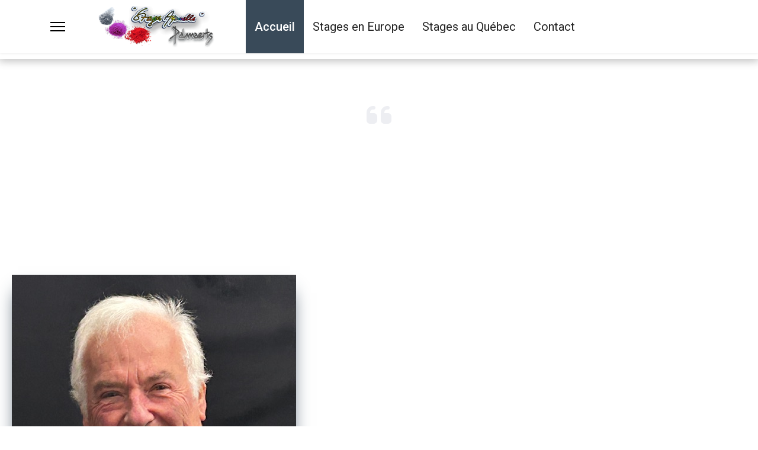

--- FILE ---
content_type: text/html; charset=utf-8
request_url: https://stages-aquarelle.be/
body_size: 14176
content:

<!doctype html>
<html lang="fr-fr" dir="ltr">
	<head>
		
			<!-- add google analytics -->
			<!-- Global site tag (gtag.js) - Google Analytics -->
			<script async src='https://www.googletagmanager.com/gtag/js?id=G-12XXC1L87E'></script>
			<script>
				window.dataLayer = window.dataLayer || [];
				function gtag(){dataLayer.push(arguments);}
				gtag('js', new Date());

				gtag('config', 'G-12XXC1L87E');
			</script>
			
		<meta name="viewport" content="width=device-width, initial-scale=1, shrink-to-fit=no">
		<meta charset="utf-8">
	<meta name="keywords" content="Aquarelle, stages, stages aquarelle, stage aquarelle france, stage aquarelle belgique, stage aquarelle canada, workshop, palmaerts, roland palmaerts">
	<meta name="robots" content="index, follow">
	<meta name="description" content="Stages Aquarelle par Roland Palmaerts">
	<meta name="generator" content="Joomla! - Open Source Content Management">
	<title>Stages Aquarelle - Workshop by Roland Palmaerts - Accueil</title>
	<link href="/images/favicon.ico" rel="icon" type="image/vnd.microsoft.icon">
<link href="/media/mod_icagenda_calendar/css/icagenda-calendar.css?1.0.1" rel="stylesheet">
	<link href="/media/vendor/joomla-custom-elements/css/joomla-alert.min.css?0.4.1" rel="stylesheet">
	<link href="/components/com_sppagebuilder/assets/css/font-awesome-6.min.css?3e7e96fad5e237fb2d5a081c6cb11212" rel="stylesheet">
	<link href="/components/com_sppagebuilder/assets/css/font-awesome-v4-shims.css?3e7e96fad5e237fb2d5a081c6cb11212" rel="stylesheet">
	<link href="/components/com_sppagebuilder/assets/css/animate.min.css?3e7e96fad5e237fb2d5a081c6cb11212" rel="stylesheet">
	<link href="/components/com_sppagebuilder/assets/css/sppagebuilder.css?3e7e96fad5e237fb2d5a081c6cb11212" rel="stylesheet">
	<link href="/components/com_sppagebuilder/assets/css/dynamic-content.css?3e7e96fad5e237fb2d5a081c6cb11212" rel="stylesheet">
	<link href="/components/com_sppagebuilder/assets/css/js_slider.css" rel="stylesheet">
	<link href="/media/com_sppagebuilder/assets/google-fonts/Allura/stylesheet.css" rel="stylesheet">
	<link href="/components/com_sppagebuilder/assets/css/magnific-popup.css" rel="stylesheet">
	<link href="/media/com_sppagebuilder/css/page-10.css" rel="stylesheet">
	<link href="/media/com_icagenda/icicons/style.css?39000b" rel="stylesheet">
	<link href="/media/plg_system_jcemediabox/css/jcemediabox.min.css?7d30aa8b30a57b85d658fcd54426884a" rel="stylesheet">
	<link href="/media/plg_system_jcepro/site/css/content.min.css?86aa0286b6232c4a5b58f892ce080277" rel="stylesheet">
	<link href="//fonts.googleapis.com/css?family=IBM Plex Sans:100,100i,200,200i,300,300i,400,400i,500,500i,600,600i,700,700i,800,800i,900,900i&amp;subset=latin&amp;display=swap" rel="stylesheet" media="none" onload="media=&quot;all&quot;">
	<link href="//fonts.googleapis.com/css?family=Inter:100,100i,200,200i,300,300i,400,400i,500,500i,600,600i,700,700i,800,800i,900,900i&amp;subset=latin&amp;display=swap" rel="stylesheet" media="none" onload="media=&quot;all&quot;">
	<link href="//fonts.googleapis.com/css?family=Noto Sans:100,100i,200,200i,300,300i,400,400i,500,500i,600,600i,700,700i,800,800i,900,900i&amp;subset=latin&amp;display=swap" rel="stylesheet" media="none" onload="media=&quot;all&quot;">
	<link href="//fonts.googleapis.com/css?family=Roboto:100,100i,200,200i,300,300i,400,400i,500,500i,600,600i,700,700i,800,800i,900,900i&amp;subset=latin&amp;display=swap" rel="stylesheet" media="none" onload="media=&quot;all&quot;">
	<link href="/templates/shaper_helixultimate/css/bootstrap.min.css" rel="stylesheet">
	<link href="/plugins/system/helixultimate/assets/css/chosen.css" rel="stylesheet">
	<link href="/plugins/system/helixultimate/assets/css/system-j4.min.css" rel="stylesheet">
	<link href="/media/system/css/joomla-fontawesome.min.css?39000b" rel="stylesheet">
	<link href="/templates/shaper_helixultimate/css/template.css" rel="stylesheet">
	<link href="/templates/shaper_helixultimate/css/presets/default.css" rel="stylesheet">
	<link href="/components/com_sppagebuilder/assets/css/color-switcher.css?3e7e96fad5e237fb2d5a081c6cb11212" rel="stylesheet">
	<style>@media(min-width: 1400px) {.sppb-row-container { max-width: 1320px; }}</style>
	<style>.btn-primary, .sppb-btn-primary {
    border-color: #8996A0;
    background-color: #8996A0;
}
.btn-primary:hover, .sppb-btn-primary:hover {
    border-color: #394A59;
    background-color: #394A59;
}

.btn-secondary, .sppb-btn-secondary {
    border-color: #394A59;
    background-color: #394A590;
}
.btn-secondary:hover, .sppb-btn-secondary:hover {
    border-color: #8996A0;
    background-color: #8996A0;
}

.sppb-addon h3.sppb-addon-title {
    margin: 0px 20px 10px 0px;
    width: auto;
    padding-right: 30px;
    box-shadow: inset 0 -1px 0 #ddd;
    display: inline-table;
    line-height: 1.3;
}

.sppb-addon h3.sppb-addon-title:after {

    background: #51626f;
    clear: both;
    display: block;
    float: left;
    content: "";
    position: relative;
    height: 2px;
    width: 70%;
    margin: 2px 30% 0 0;
    border-radius: 2px;
    padding: 0;
}


.btn-mail{font-size:0.8em;}

.contenu{
justify-content: center;
align-items: center;
padding-bottom:10px;
}
.contenu p {display: flex; /* Makes this a true flex container! */
padding: 10px ;
text-align:center;
}

.contenu img{margin-right:20px;}

.horaire {
background-color: #8996a0;
color:#ffffff;
border:1px solid #ffffff;
border-radius:5px;
box-shadow:2px 2px 5px rgba(0,0,0,0.5);}

.date {
background-color:#b90000;
color:#ffffff;
border:1px solid #ffffff;
border-radius:5px;
box-shadow:2px 2px 5px rgba(0,0,0,0.5);}



.prix {
background-color:#b90000;
color:#ffffff;
border:1px solid #ffffff;
border-radius:5px;
box-shadow:2px 2px 5px rgba(0,0,0,0.5);
}
.prix p{padding:20px;}

p span.ville{
color:red;
font-weight: bold;
}

p span.pays{
color:#0072ff;
font-weight: bold;
}

.dropcap span{
  background-color:#75B1A9;
  font-size: 30px;
    color: #fff;
    font-weight: 500;
    padding: 6px 12px;
    border-radius: 3px;
    float: left;
    display: block;
    line-height: 40px;
    margin: 5px 12px 5px 0;
}


/////////////////////////////////////

.sp-megamenu-parent>li:hover{background-color:#394A59; -webkit-transition: color 800ms, background-color 800ms;
    transition: color 800ms, background-color 800ms;
-webkit-transition: .6s ease-in-out;
    -moz-transition: .6s ease-in-out;
    -ms-transition: .6s ease-in-out;
    -o-transition: .6s ease-in-out;
    transition: .6s ease-in-out;}
.sp-megamenu-parent>li.active{background-color:#394A59;}

.sp-megamenu-parent>li:hover>a{color:#ffffff; background-color:#394A59;}
.sp-megamenu-parent>li.active>a,.sp-megamenu-parent>li.active:hover>a{color:#ffffff;}
.sp-megamenu-parent .sp-dropdown li.sp-menu-item>a{color:#252525}

.sp-megamenu-parent .sp-dropdown li.sp-menu-item>a:hover{color:#ffffff; }

.sp-megamenu-parent .sp-dropdown li.sp-menu-item{padding:5px;}

.sp-megamenu-parent .sp-dropdown li.sp-menu-item:hover{background-color:#53AF80; padding:5px;-webkit-transition: background 0.5s 0s linear;
-moz-transition: background 0.5s 0s linear;
-o-transition: background 0.5s 0s linear;
transition: background 0.5s 0s linear; }
.sp-megamenu-parent .sp-dropdown li.sp-menu-item.active>a{color:#fffb00}
.sp-megamenu-parent .sp-mega-group>li>a{color:#252525}
.sp-megamenu-parent .sp-dropdown .sp-dropdown-inner{background-color:#394A59}
.sp-megamenu-parent .sp-dropdown li.sp-menu-item>a{color:#ffffff;font-weight:500}

    #sp-main-body, #sp-page-title, #sp-header, #sp-header .logo, #offcanvas-toggler, .sticky-wrapper.is-sticky, .sp-megamenu-parent >li >a{
-webkit-transition: .6s ease-in-out;
    -moz-transition: .6s ease-in-out;
    -ms-transition: .6s ease-in-out;
    -o-transition: .6s ease-in-out;
    transition: .6s ease-in-out;}

.sp-megamenu-parent>li:last-child>a {
    padding: 0px 15px 0px 15px;}

////////////////////////////////

.shadow20{box-shadow: rgb(38, 57, 77) 0px 20px 30px -10px;}
.shadow30 {box-shadow: rgba(0, 0, 0, 0.2) 0px 20px 30px;}

.shadow2 img{box-shadow: rgb(38, 57, 77) 0px 20px 30px -10px;}
.shadow3 img{box-shadow: rgba(0, 0, 0, 0.35) 0px 5px 15px;}
.shadow4 img{box-shadow: rgba(0, 0, 0, 0.25) 0px 54px 55px, rgba(0, 0, 0, 0.12) 0px -12px 30px, rgba(0, 0, 0, 0.12) 0px 4px 6px, rgba(0, 0, 0, 0.17) 0px 12px 13px, rgba(0, 0, 0, 0.09) 0px -3px 5px;}
.shadow5 img{box-shadow: rgba(50, 50, 93, 0.25) 0px 13px 27px -5px, rgba(0, 0, 0, 0.3) 0px 8px 16px -8px;}
.shadow6 img{box-shadow: rgba(6, 24, 44, 0.4) 0px 0px 0px 2px, rgba(6, 24, 44, 0.65) 0px 4px 6px -1px, rgba(255, 255, 255, 0.08) 0px 1px 0px inset;}
.shadow7 img {box-shadow: rgba(0, 0, 0, 0.3) 0px 19px 38px, rgba(0, 0, 0, 0.22) 0px 15px 12px;}

.border1 img {border:1px solid #c4c4c4; padding:5px;}

.module {
border: 1px solid #c1c1c1; 
padding: 30px; 
text-align: center; 
box-shadow: 
rgba(0, 0, 0, 0.09) 0px 2px 1px, 
rgba(0, 0, 0, 0.09) 0px 4px 2px, 
rgba(0, 0, 0, 0.09) 0px 8px 4px, 
rgba(0, 0, 0, 0.09) 0px 16px 8px, 
rgba(0, 0, 0, 0.09) 0px 32px 16px;"
}</style>
	<style>body{font-family: 'IBM Plex Sans', sans-serif;font-size: 16px;line-height: 1.3;text-decoration: none;}
@media (min-width:768px) and (max-width:991px){body{font-size: 14px;}
}
@media (max-width:767px){body{font-size: 13px;}
}
</style>
	<style>h1{font-family: 'Inter', sans-serif;text-decoration: none;}
</style>
	<style>h2{font-family: 'Noto Sans', sans-serif;text-decoration: none;}
</style>
	<style>h3{font-family: 'Noto Sans', sans-serif;text-decoration: none;}
</style>
	<style>h4{font-family: 'Noto Sans', sans-serif;text-decoration: none;}
</style>
	<style>.sp-megamenu-parent > li > a, .sp-megamenu-parent > li > span, .sp-megamenu-parent .sp-dropdown li.sp-menu-item > a{font-family: 'Roboto', sans-serif;font-size: 20px;font-weight: 400;text-decoration: none;}
</style>
	<style>.menu.nav-pills > li > a, .menu.nav-pills > li > span, .menu.nav-pills .sp-dropdown li.sp-menu-item > a{font-family: 'Roboto', sans-serif;font-size: 20px;font-weight: 400;text-decoration: none;}
</style>
	<style>.logo-image {height:70px;}.logo-image-phone {height:70px;}</style>
	<style>#sp-bottom{ background-color:#394A59; }</style>
	<style>#sp-footer{ background-color:#394A59; }</style>
	<style>:root {--sppb-topbar-bg-color: #333333; --sppb-topbar-text-color: #aaaaaa; --sppb-header-bg-color: #ffffff; --sppb-logo-text-color: #0345bf; --sppb-menu-text-color: #252525; --sppb-menu-text-hover-color: #0345bf; --sppb-menu-text-active-color: #0345bf; --sppb-menu-dropdown-bg-color: #ffffff; --sppb-menu-dropdown-text-color: #252525; --sppb-menu-dropdown-text-hover-color: #0345bf; --sppb-menu-dropdown-text-active-color: #0345bf; --sppb-offcanvas-menu-icon-color: #000000; --sppb-offcanvas-menu-bg-color: #ffffff; --sppb-offcanvas-menu-items-and-items-color: #252525; --sppb-offcanvas-menu-active-menu-item-color: #0345bf; --sppb-text-color: #252525; --sppb-bg-color: #ffffff; --sppb-link-color: #0345bf; --sppb-link-hover-color: #044cd0; --sppb-footer-bg-color: #171717; --sppb-footer-text-color: #ffffff; --sppb-footer-link-color: #a2a2a2; --sppb-footer-link-hover-color: #ffffff}</style>
<script type="application/json" class="joomla-script-options new">{"data":{"breakpoints":{"tablet":991,"mobile":480},"header":{"stickyOffset":"70"}},"joomla.jtext":{"ERROR":"Erreur","MESSAGE":"Message","NOTICE":"Annonce","WARNING":"Alerte","JCLOSE":"Fermer","JOK":"OK","JOPEN":"Ouvrir"},"system.paths":{"root":"","rootFull":"https:\/\/www.stages-aquarelle.be\/","base":"","baseFull":"https:\/\/www.stages-aquarelle.be\/"},"csrf.token":"2d8ef80fd53c932b4e0ea2c953c77333"}</script>
	<script src="/media/system/js/core.min.js?a3d8f8"></script>
	<script src="/media/vendor/jquery/js/jquery.min.js?3.7.1"></script>
	<script src="/media/vendor/jquery/js/jquery-noconflict.min.js?3.7.1"></script>
	<script src="/media/mod_icagenda_calendar/js/icagenda-calendar.js?1.0.0" type="module"></script>
	<script src="/media/vendor/bootstrap/js/alert.min.js?5.3.8" type="module"></script>
	<script src="/media/vendor/bootstrap/js/button.min.js?5.3.8" type="module"></script>
	<script src="/media/vendor/bootstrap/js/carousel.min.js?5.3.8" type="module"></script>
	<script src="/media/vendor/bootstrap/js/collapse.min.js?5.3.8" type="module"></script>
	<script src="/media/vendor/bootstrap/js/dropdown.min.js?5.3.8" type="module"></script>
	<script src="/media/vendor/bootstrap/js/modal.min.js?5.3.8" type="module"></script>
	<script src="/media/vendor/bootstrap/js/offcanvas.min.js?5.3.8" type="module"></script>
	<script src="/media/vendor/bootstrap/js/popover.min.js?5.3.8" type="module"></script>
	<script src="/media/vendor/bootstrap/js/scrollspy.min.js?5.3.8" type="module"></script>
	<script src="/media/vendor/bootstrap/js/tab.min.js?5.3.8" type="module"></script>
	<script src="/media/vendor/bootstrap/js/toast.min.js?5.3.8" type="module"></script>
	<script src="/media/system/js/showon.min.js?e51227" type="module"></script>
	<script src="/media/mod_menu/js/menu.min.js?39000b" type="module"></script>
	<script src="/media/system/js/messages.min.js?9a4811" type="module"></script>
	<script src="/components/com_sppagebuilder/assets/js/common.js"></script>
	<script src="/components/com_sppagebuilder/assets/js/dynamic-content.js?3e7e96fad5e237fb2d5a081c6cb11212"></script>
	<script src="/components/com_sppagebuilder/assets/js/jquery.parallax.js?3e7e96fad5e237fb2d5a081c6cb11212"></script>
	<script src="/components/com_sppagebuilder/assets/js/sppagebuilder.js?3e7e96fad5e237fb2d5a081c6cb11212" defer></script>
	<script src="/components/com_sppagebuilder/assets/js/js_slider.js"></script>
	<script src="/components/com_sppagebuilder/assets/js/jquery.magnific-popup.min.js"></script>
	<script src="/components/com_sppagebuilder/assets/js/addons/image.js"></script>
	<script src="/components/com_sppagebuilder/assets/js/addons/text_block.js"></script>
	<script src="/media/plg_system_jcemediabox/js/jcemediabox.min.js?7d30aa8b30a57b85d658fcd54426884a"></script>
	<script src="/plugins/system/helixultimate/assets/js/chosen.jquery.js"></script>
	<script src="/templates/shaper_helixultimate/js/main.js"></script>
	<script src="/components/com_sppagebuilder/assets/js/color-switcher.js?3e7e96fad5e237fb2d5a081c6cb11212"></script>
	<script> </script>
	<script>  </script>
	<script>jQuery(document).ready(function(){WfMediabox.init({"base":"\/","theme":"standard","width":"","height":"","lightbox":0,"shadowbox":0,"icons":1,"overlay":1,"overlay_opacity":0,"overlay_color":"","transition_speed":300,"close":2,"labels":{"close":"Close","next":"Next","previous":"Previous","cancel":"Cancel","numbers":"{{numbers}}","numbers_count":"{{current}} of {{total}}","download":"Download"},"swipe":true,"expand_on_click":true});});</script>
	<script>template="shaper_helixultimate";</script>
	<script>
				document.addEventListener("DOMContentLoaded", () =>{
					window.htmlAddContent = window?.htmlAddContent || "";
					if (window.htmlAddContent) {
        				document.body.insertAdjacentHTML("beforeend", window.htmlAddContent);
					}
				});
			</script>
	<script>
			const initColorMode = () => {
				const colorVariableData = [];
				const sppbColorVariablePrefix = "--sppb";
				let activeColorMode = localStorage.getItem("sppbActiveColorMode") || "Default";
				activeColorMode = "Default";
				const modes = ["Default"];

				if(!modes?.includes(activeColorMode)) {
					activeColorMode = "Default";
					localStorage.setItem("sppbActiveColorMode", activeColorMode);
				}

				document?.body?.setAttribute("data-sppb-color-mode", activeColorMode);

				if (!localStorage.getItem("sppbActiveColorMode")) {
					localStorage.setItem("sppbActiveColorMode", activeColorMode);
				}

				if (window.sppbColorVariables) {
					const colorVariables = typeof(window.sppbColorVariables) === "string" ? JSON.parse(window.sppbColorVariables) : window.sppbColorVariables;

					for (const colorVariable of colorVariables) {
						const { path, value } = colorVariable;
						const variable = String(path[0]).trim().toLowerCase().replaceAll(" ", "-");
						const mode = path[1];
						const variableName = `${sppbColorVariablePrefix}-${variable}`;

						if (activeColorMode === mode) {
							colorVariableData.push(`${variableName}: ${value}`);
						}
					}

					document.documentElement.style.cssText += colorVariableData.join(";");
				}
			};

			window.sppbColorVariables = [{"path":["clair","Default"],"value":"#8996a0"},{"path":["fonc\u00e9","Default"],"value":"#51626f"},{"path":["plus fonc\u00e9","Default"],"value":"#394A59"},{"path":["zoom","Default"],"value":"#008dff"}];
			
			initColorMode();

			document.addEventListener("DOMContentLoaded", initColorMode);
		</script>
	<meta property="article:author" content="Gérald"/>
	<meta property="article:published_time" content="2025-11-21 16:05:40"/>
	<meta property="article:modified_time" content="2026-01-18 03:17:41"/>
	<meta property="og:locale" content="fr_FR" />
	<meta property="og:title" content="Stages aquarelle" />
	<meta property="og:type" content="website" />
	<meta property="og:url" content="https://stages-aquarelle.be/" />
	<meta property="og:site_name" content="Stages Aquarelle - Workshop by Roland Palmaerts" />
	<meta property="og:image" content="https://www.stages-aquarelle.be/images/opengraph/opengraph_SA_v2.jpg" />
	<meta property="og:image:width" content="1200" />
	<meta property="og:image:height" content="630" />
	<meta property="og:image:alt" content="Stages aquarelle" />
	<meta property="og:description" content="Stages aquarelle" />
	<meta name="twitter:card" content="summary" />
	<meta name="twitter:title" content="Stages aquarelle" />
	<meta name="twitter:site" content="@Stages Aquarelle - Workshop by Roland Palmaerts" />
	<meta name="twitter:description" content="Stages aquarelle" />
	<meta name="twitter:image" content="https://www.stages-aquarelle.be/images/opengraph/opengraph_SA_v2.jpg" />
<script>
  window.dataLayer = window.dataLayer || [];
  function gtag(){dataLayer.push(arguments);}
  gtag('js', new Date());

  gtag('config', 'G-12XXC1L87E');
</script>
			</head>
	<body class="site helix-ultimate hu com_sppagebuilder com-sppagebuilder view-page layout-default task-none itemid-403 fr-fr ltr sticky-header layout-fluid offcanvas-init offcanvs-position-left">

		
		
		<div class="body-wrapper">
			<div class="body-innerwrapper">
					<div class="sticky-header-placeholder"></div>
<header id="sp-header" class="header-with-social">
	<div class="container">
		<div class="container-inner">
			<div class="row align-items-center">

				<!-- Left toggler  -->
									<div class="col-auto d-flex align-items-center">
						
  <a id="offcanvas-toggler"
     class="offcanvas-toggler-secondary offcanvas-toggler-left d-flex align-items-center"
     href="#"
     aria-label="Menu"
     title="Menu">
     <div class="burger-icon"><span></span><span></span><span></span></div>
  </a>					</div>
				
				<!-- Logo -->
				<div id="sp-logo" class="has-border col-auto">
					<div class="sp-column">
													
							<div class="logo"><a href="/">
				<img class='logo-image  d-none d-lg-inline-block'
					srcset='https://www.stages-aquarelle.be/images/logos/logo300x100.png 1x, https://www.stages-aquarelle.be/images/logos/logo@2x.png 2x'
					src='https://www.stages-aquarelle.be/images/logos/logo300x100.png'
					height='70'
					alt='workshop par Roland palmaerts'
				/>
				<img class="logo-image-phone d-inline-block d-lg-none" src="https://www.stages-aquarelle.be/images/logos/logo100x50.png" alt="workshop par Roland palmaerts" /></a></div>											</div>
				</div>

				<!-- Menu -->
				<div id="sp-menu" class="menu-with-social col-auto flex-auto">
					<div class="sp-column d-flex justify-content-between align-items-center">
						<div class="d-flex menu-wrap menu-with-offcanvas justify-content-between align-items-center flex-auto">
							<nav class="sp-megamenu-wrapper d-flex" role="navigation" aria-label="navigation"><ul class="sp-megamenu-parent menu-animation-fade-up d-none d-lg-block"><li class="sp-menu-item current-item active"><a aria-current="page"  href="/index.php"  >Accueil</a></li><li class="sp-menu-item"><a   href="/index.php/stages-en-europe"  >Stages en Europe</a></li><li class="sp-menu-item"><a   href="/index.php/stages-au-quebec"  >Stages au Québec</a></li><li class="sp-menu-item"><a   href="/index.php/contact"  >Contact</a></li></ul></nav>							
						</div>
						
						<!-- Related Modules -->
						<div class="d-none d-lg-flex header-modules align-items-center">
								
													</div>

						<!-- Social icons -->
						<div class="social-wrap d-flex align-items-center">
													</div>

						<!-- Right toggler) -->
											</div>
				</div>
			</div>
		</div>
	</div>
</header>				<main id="sp-main">
					
<section id="sp-page-title" >

				
	
<div class="row">
	<div id="sp-title" class="col-lg-12 "><div class="sp-column "></div></div></div>
				
	</section>

<section id="sp-main-body" >

				
	
<div class="row">
	
<div id="sp-component" class="col-lg-12 ">
	<div class="sp-column ">
		<div id="system-message-container" aria-live="polite"></div>


		
		

<div id="sp-page-builder" class="sp-page-builder  page-10 " x-data="easystoreProductList">

	
	

	
	<div class="page-content builder-container" x-data="easystoreProductDetails">

				<div id="section-id-1481572479" class="sppb-section" ><div class="sppb-container-inner"><div class="sppb-row"><div class="sppb-col-sm-12  " id="column-wrap-id-1481572480"><div id="column-id-1481572480" class="sppb-column " ><div class="sppb-column-addons"><div id="sppb-addon-wrapper-a61adc0c-1174-49d7-bcae-5deb298c5ae2" class="sppb-addon-wrapper  addon-root-js-slideshow"><div id="sppb-addon-a61adc0c-1174-49d7-bcae-5deb298c5ae2" class="clearfix  "     ><div id="sppb-sp-slider-a61adc0c-1174-49d7-bcae-5deb298c5ae2" data-aria-next="Suivant"  data-aria-prev="Précédent"  data-id="sppb-sp-slider-a61adc0c-1174-49d7-bcae-5deb298c5ae2" class="sppb-addon-sp-slider sp-slider  dot-controller-dot dot-controller-position-bottom_center  " data-height-xl="600px" data-height-lg="900px" data-height-md="900px" data-height-sm="600px" data-height-xs="350px" data-slider-animation="slide"   data-autoplay="true" data-loop="true" data-interval="5000" data-timer="true" data-speed="800" data-dot-control="true" data-arrow-control="false" data-indecator="true" data-arrow-content="icon_only" data-slide-count="false" data-dot-style="dot" data-pause-hover="false"><div id="sp-slider-item-a61adc0c-1174-49d7-bcae-5deb298c5ae2-num-0-key" class="sp-item  active slider-content-vercally-center"><div class="sppb-container"><div class="sppb-row"><div class="sppb-col-sm-12"><div class="sp-slider-content-align-center"></div></div></div></div><div class="sp-background" style="background-image: url(https://www.stages-aquarelle.be/images/header_slider_2025/header2025_01.jpg);"></div></div><div id="sp-slider-item-a61adc0c-1174-49d7-bcae-5deb298c5ae2-num-1-key" class="sp-item  slider-content-vercally-center"><div class="sppb-container"><div class="sppb-row"><div class="sppb-col-sm-12"><div class="sp-slider-content-align-center"></div></div></div></div><div class="sp-background" style="background-image: url(https://www.stages-aquarelle.be/images/header_slider_2025/header2025_02.jpg);"></div></div><div id="sp-slider-item-a61adc0c-1174-49d7-bcae-5deb298c5ae2-num-2-key" class="sp-item  slider-content-vercally-center"><div class="sppb-container"><div class="sppb-row"><div class="sppb-col-sm-12"><div class="sp-slider-content-align-center"></div></div></div></div><div class="sp-background" style="background-image: url(https://www.stages-aquarelle.be/images/header_slider_2025/header2025_03.jpg);"></div></div><div id="sp-slider-item-a61adc0c-1174-49d7-bcae-5deb298c5ae2-num-3-key" class="sp-item  slider-content-vercally-center"><div class="sppb-container"><div class="sppb-row"><div class="sppb-col-sm-12"><div class="sp-slider-content-align-center"></div></div></div></div><div class="sp-background" style="background-image: url(https://www.stages-aquarelle.be/images/header_slider_2025/header2025_04.jpg);"></div></div><div id="sp-slider-item-a61adc0c-1174-49d7-bcae-5deb298c5ae2-num-4-key" class="sp-item  slider-content-vercally-center"><div class="sppb-container"><div class="sppb-row"><div class="sppb-col-sm-12"><div class="sp-slider-content-align-center"></div></div></div></div><div class="sp-background" style="background-image: url(https://www.stages-aquarelle.be/images/header_slider_2025/header2025_05.jpg);"></div></div><div id="sp-slider-item-a61adc0c-1174-49d7-bcae-5deb298c5ae2-num-5-key" class="sp-item  slider-content-vercally-center"><div class="sppb-container"><div class="sppb-row"><div class="sppb-col-sm-12"><div class="sp-slider-content-align-center"></div></div></div></div><div class="sp-background" style="background-image: url(https://www.stages-aquarelle.be/images/header_slider_2025/header2025_06.jpg);"></div></div></div></div></div></div></div></div></div></div></div><section id="section-id-1591686940967" class="sppb-section" ><div class="sppb-row-container"><div class="sppb-row"><div class="sppb-col-md-12  " id="column-wrap-id-1607354254825"><div id="column-id-1607354254825" class="sppb-column " ><div class="sppb-column-addons"><div id="sppb-addon-wrapper-4d565a96-584f-435a-8244-159eda34a9a4" class="sppb-addon-wrapper  addon-root-testimonial"><div id="sppb-addon-4d565a96-584f-435a-8244-159eda34a9a4" class="clearfix  "     ><div class="sppb-addon sppb-addon-testimonial "><div class="sppb-addon-content"><span class="fa fa-quote-left" aria-hidden="true"></span><div class="sppb-addon-testimonial-review"><p>Vingt années d’aquarelle ont été nécessaires afin de maîtriser la rapidité, les formes, la transparence, la lumière et quelques vérités que je veux partager.</p></div><div class="sppb-addon-testimonial-footer"><div class="sppb-addon-testimonial-content-wrap"><span><span class="sppb-addon-testimonial-client">Roland Palmaerts</span><br /><span class="sppb-addon-testimonial-client-url">Artiste peintre</span></span></div></div></div></div></div></div><div id="section-id-b036dd8c-8361-4a70-a953-867f19252ded" class="sppb-section" ><div class="sppb-container-inner"><div class="sppb-row sppb-nested-row"><div class="sppb-row-column  " id="column-wrap-id-e92b2e59-815f-42f5-9e74-6c1947fc5671"><div id="column-id-e92b2e59-815f-42f5-9e74-6c1947fc5671" class="sppb-column " ><div class="sppb-column-addons"><div id="sppb-addon-wrapper-2e665542-abd7-478d-8033-6d052cad54b8" class="sppb-addon-wrapper  addon-root-image"><div id="sppb-addon-2e665542-abd7-478d-8033-6d052cad54b8" class="clearfix  "     ><div class="sppb-addon sppb-addon-single-image  shadow2 sppb-addon-image-shape"><div class="sppb-addon-content"><div class="sppb-addon-single-image-container"><img  class="sppb-img-responsive " src="/images/Biographie/roland2025.jpg"  alt="Image" title="" width="480" height="640" /></div></div></div></div></div></div></div></div><div class="sppb-row-column  " id="column-wrap-id-8fbbd0a7-ff1e-449f-99ba-da2c864d4d0c"><div id="column-id-8fbbd0a7-ff1e-449f-99ba-da2c864d4d0c" class="sppb-column " ><div class="sppb-column-addons"><div id="sppb-addon-wrapper-095eee23-02a2-4275-98a6-537ecefcf9ba" class="sppb-addon-wrapper  addon-root-text-block"><div id="sppb-addon-095eee23-02a2-4275-98a6-537ecefcf9ba" class="clearfix  "     ><div class="sppb-addon sppb-addon-text-block " ><div class="sppb-addon-content  "><p><strong>Roland Palmaerts</strong> organise depuis près de 50 ans des formations artistiques de haut niveau en Europe et au Canada.</p>
<p>Ces stages d'aquarelles et ateliers "workshop" sont conçus et adaptés "à la carte" pour des artistes de tout niveaux.</p>
<p>Avec <strong>Roland</strong> comme guide, <strong>vous toucherez des sommets que vous ne soupçonniez pas d'atteindre seul.</strong></p>
<p>Il vous stimulera sans relâche et permettra aux artistes intermédiaires, avancés et professionnels de se trouver de nouvelles sources d'inspiration ainsi que des techniques de <strong>dépassement de soi.</strong></p>
<p><strong>Roland Palmaerts est membre de prestigieuses associations.</strong></p>
<p>&nbsp;</p>
<p>Invité à de nombreuses expositions internationales, Roland Palmaerts est aussi un excellent conférencier.</p>
<p>Il est nommé comme Maître Académicien « Ambassadeur en Beaux Arts » appliqué au développement artistique entre l’Europe et le Canada.</p>
<p>Surnommé le « Magicien du pinceau » par ses pairs, Roland Palmaerts signe des articles pour des revues internationales. Il est l’auteur aux Editions Ulisse à Paris du livre très didactique <a href="https://livre.fnac.com/a2639337/ROLAN-PALMAERTS-Monde-de-la-couleur-illustre-a-l-aquarelle" style="background-color: #394a59; padding: 0px 10px 0px 10px; color: #fff;" title="achat sur le site de la FNAC">« Le monde de la couleur »</a>. Il conçoit et développe de nouveaux outils artistiques performants avec les leaders mondiaux de la couleur dont les 3 fameux <a href="/index.php/materiel#pinceaux" style="background-color: #394a59; padding: 0px 10px 0px 10px; color: #fff;" title="voir les pinceaux">pinceaux DUO Palm’Arts</a> avec lesquels il établit dans la ville papetière d’Arches en France en octobre 2013 un <strong>Record du Monde Guinness</strong> lors duquel l’artiste réalisa en 60 heures de peinture NON STOP soit 3 jours et 2 nuits seulement, 60 mètres de tableaux peints à l’aquarelle à l’occasion de ses 60ans.</p></div></div></div></div></div></div></div></div></div></div><div id="sppb-addon-wrapper-19ada282-7588-4bcc-af4c-f4610e15611d" class="sppb-addon-wrapper  addon-root-text-block"><div id="sppb-addon-19ada282-7588-4bcc-af4c-f4610e15611d" class="clearfix  "     ><div class="sppb-addon sppb-addon-text-block " ><div class="sppb-addon-content  "><blockquote>
<p style="color: #ccc; background-color: #51626f; text-align: justify; width: 100%; padding: 2em; margin: 0.5em; border: 1px solid grey; -moz-box-shadow: 0px 0px 6px 0px rgba(0,0,0, 0.17); -webkit-box-shadow: 0px 0px 6px 0px rgba(0,0,0, 0.17); box-shadow: 0px 0px 6px 0px rgba(0,0,0, 0.17); -moz-border-radius: 10px; -webkit-border-radius: 10px; -khtml-border-radius: 10px; border-radius: 10px;"><i class="fa-solid fa-quote-left" style="font-size: 1.5em; margin-right: 15px;"></i>En tant qu’artiste, je tente d’abord de rendre perceptible l’invisible. Je souhaite qu’on voie la musique et qu’on entende les tableaux.<i class="fa-solid fa-quote-right" style="font-size: 1.5em; margin-left: 15px;"></i></p>
</blockquote></div></div></div></div></div></div></div></div></div></section><section id="section-id-4418841c-754a-402e-8957-026409c7a04b" class="sppb-section" ><div class="sppb-row-container"><div class="sppb-row"><div class="sppb-row-column  " id="column-wrap-id-bf28ce3a-316c-498f-903a-e3a11ecafe62"><div id="column-id-bf28ce3a-316c-498f-903a-e3a11ecafe62" class="sppb-column " ><div class="sppb-column-addons"><div id="sppb-addon-wrapper-a10762fd-1e58-4cc1-852b-3768510f8b1c" class="sppb-addon-wrapper  addon-root-image"><div id="sppb-addon-a10762fd-1e58-4cc1-852b-3768510f8b1c" class="clearfix  "     ><div class="sppb-addon sppb-addon-single-image   sppb-addon-image-shape"><div class="sppb-addon-content"><div class="sppb-addon-single-image-container"><img  class="sppb-img-responsive " src="/images/zoom/promo_zoom_small.png"  alt="Image" title="" width="700" height="350" /></div></div></div></div></div></div></div></div><div class="sppb-row-column  " id="column-wrap-id-b2be823e-e483-422c-99d2-3d61d3bd6141"><div id="column-id-b2be823e-e483-422c-99d2-3d61d3bd6141" class="sppb-column " ><div class="sppb-column-addons"><div id="sppb-addon-wrapper-c8db1a28-5951-4624-a4dc-287494af15ee" class="sppb-addon-wrapper  addon-root-text-block"><div id="sppb-addon-c8db1a28-5951-4624-a4dc-287494af15ee" class="clearfix  "     ><div class="sppb-addon sppb-addon-text-block " ><h3 class="sppb-addon-title">Objet de ces rencontres</h3><div class="sppb-addon-content  "><p>Ces rencontres visent à stimuler vos talents.<br />Chaque rencontre a comme objectif de parfaire vos connaissances et de pouvoir appliquer dans vos œuvres personnelles des techniques spécifiques.<br />Éprouvées par 50 ans d’un travail professionnel&nbsp; à succès sur le marché international.</p>
<p>Des éléments didactiques ludiques et performants vous seront partagés durant ses rencontres.<br />Nos formations ZOOM se veulent complémentaires à votre expérience acquise, par des stages en LIVE.</p>
<p>Il y aura souvent un avant-propos permettant de définir les objectifs à atteindre un développement durant lequel seront soulignés les obstacles à surmonter, l’attitude positive pour soutenir votre engagement et l’audace vous permettant de développer des gestes forts.</p>
<p>Ensuite une conclusion suivie d’un débriefing Q/R</p>
<p>Il vous est possible de poser des questions avant, pendant et après la rencontre, soit verbalement, soit textuellement.</p></div></div></div></div></div></div></div></div></div></section><section id="section-id-d9a9c0cc-7674-4256-8f4b-74964b296202" class="sppb-section sppb-section-content-center"  style="max-width: 100vw;margin-right: calc(50% - 50vw);margin-left: calc(50% - 50vw);"><div class="sppb-row-container"><div class="sppb-row sppb-align-center"><div class="sppb-row-column  " id="column-wrap-id-6f365eb7-ae94-42a9-9d66-6f2abe4e670b"><div id="column-id-6f365eb7-ae94-42a9-9d66-6f2abe4e670b" class="sppb-column  " ><div class="sppb-column-addons"><div id="sppb-addon-wrapper-8d817196-f471-4fae-8489-0567efb0f69e" class="sppb-addon-wrapper  addon-root-heading"><div id="sppb-addon-8d817196-f471-4fae-8489-0567efb0f69e" class="clearfix  "     ><div class="sppb-addon sppb-addon-header"><h1 class="sppb-addon-title">09h00 Canada – 10h00 Brazil - 15h00 Europe <br>Durée +/- 3h<br />
</h1></div></div></div></div></div></div></div></div></section><section id="section-id-dea10767-7c0e-430a-a45a-4041f82b3ed7" class="sppb-section" ><div class="sppb-row-container"><div class="sppb-row"><div class="sppb-row-column  " id="column-wrap-id-0e4a8f8c-430b-465f-a491-140b12656503"><div id="column-id-0e4a8f8c-430b-465f-a491-140b12656503" class="sppb-column " ><div class="sppb-column-addons"><div id="sppb-addon-wrapper-3d9f9f73-6199-4474-acc6-4df89ffc6305" class="sppb-addon-wrapper  addon-root-text-block"><div id="sppb-addon-3d9f9f73-6199-4474-acc6-4df89ffc6305" class="clearfix  "     ><div class="sppb-addon sppb-addon-text-block " ><h3 class="sppb-addon-title">Europe</h3><div class="sppb-addon-content  "><p>Pour recevoir le code d’accès à la réunion :<br />Virement de participation de 40€ sur le compte ING<br />Palm’Arts International<br />BE84 31014068 6159<br />Code BIC : BBRUBEBB</p>
<p>.</p></div></div></div></div></div></div></div><div class="sppb-row-column  " id="column-wrap-id-ddb2d987-aa8a-40be-83b5-96cdbb1dd5aa"><div id="column-id-ddb2d987-aa8a-40be-83b5-96cdbb1dd5aa" class="sppb-column " ><div class="sppb-column-addons"><div id="sppb-addon-wrapper-f2f156e7-5aee-4212-b6c2-a5fdd3b75080" class="sppb-addon-wrapper  addon-root-text-block"><div id="sppb-addon-f2f156e7-5aee-4212-b6c2-a5fdd3b75080" class="clearfix  "     ><div class="sppb-addon sppb-addon-text-block " ><h3 class="sppb-addon-title">Canada</h3><div class="sppb-addon-content  "><p>Pour recevoir le code d’accès à la réunion :<br>Virement de participation de $50 sur le compte Canadien.<br>RBC (Royal Bank of Canada)<br>N° Compte 08211 117-875-5<br>Roland Palmaerts Artiste peintre<br>68 Rue de la gare-Bureau 101<br>St Sauveur J0R 1R0</p><p>.</p></div></div></div></div></div></div></div></div></div></section><section id="section-id-12a493bb-1fbf-4c4e-ad6e-16d450cad50d" class="sppb-section" ><div class="sppb-row-overlay"></div><div class="sppb-row-container"><div class="sppb-row"><div class="sppb-row-column  " id="column-wrap-id-cda2409b-f953-4de3-be9d-5ecd3e7a975b"><div id="column-id-cda2409b-f953-4de3-be9d-5ecd3e7a975b" class="sppb-column " ><div class="sppb-column-addons"><div id="sppb-addon-wrapper-67438ee1-7f94-43aa-89cc-421920991b58" class="sppb-addon-wrapper  addon-root-heading"><div id="sppb-addon-67438ee1-7f94-43aa-89cc-421920991b58" class="clearfix  "     ><div class="sppb-addon sppb-addon-header"><h1 class="sppb-addon-title">2026</h1></div></div></div></div></div></div></div></div></section><section id="section-id-281f86bd-aed2-406c-96f9-f1424a6f19ce" class="sppb-section" ><div class="sppb-row-container"><div class="sppb-row"><div class="sppb-row-column  " id="column-wrap-id-c9412613-0127-442d-a185-f48efe537159"><div id="column-id-c9412613-0127-442d-a185-f48efe537159" class="sppb-column  " ><div class="sppb-column-addons"><div id="sppb-addon-wrapper-960f51cf-903b-44f2-a662-f4ef09e55307" class="sppb-addon-wrapper  addon-root-feature"><div id="sppb-addon-960f51cf-903b-44f2-a662-f4ef09e55307" class="clearfix  "     ><style>#sppb-addon-960f51cf-903b-44f2-a662-f4ef09e55307 .sppb-addon-content-align-before {
					display: block;
				} #sppb-addon-960f51cf-903b-44f2-a662-f4ef09e55307 .sppb-addon-content-align-after {
					display: none;
				} #sppb-addon-960f51cf-903b-44f2-a662-f4ef09e55307 .sppb-addon-content-align-left {
					display: none;
				} #sppb-addon-960f51cf-903b-44f2-a662-f4ef09e55307 .sppb-addon-content-align-right {
					display: none;
				} @media (max-width: 1200px) { } @media (max-width: 992px) { } @media (max-width: 768px) { } @media (max-width: 575px) { } </style><div class="sppb-addon-content-align-before sppb-addon sppb-addon-feature "><div class="sppb-addon-content"><div class="sppb-icon"><span class="sppb-icon-container" role="img" aria-label="Rencontre zoom N°1"><i class="fas fa-video" aria-hidden="true"></i></span></div><div class="sppb-media-content"><h4 class="sppb-addon-title sppb-feature-box-title">Rencontre zoom N°1</h4><div class="sppb-addon-text"><p>Dimanche 1<sup>er</sup> Février</p></div><a target="_blank" href="/index.php/stages-en-europe#zoom1" id="btn-960f51cf-903b-44f2-a662-f4ef09e55307" class="sppb-btn  sppb-btn-secondary sppb-btn-rounded"><i class="fas fa-angles-right" aria-hidden="true"></i> Voir la page pour l'inscription</a></div></div></div></div></div></div></div></div><div class="sppb-row-column  " id="column-wrap-id-c6ef63db-78b0-48fb-8527-6ce2429e1604"><div id="column-id-c6ef63db-78b0-48fb-8527-6ce2429e1604" class="sppb-column  " ><div class="sppb-column-addons"><div id="sppb-addon-wrapper-4532a8d6-03e3-4ae9-9b51-a506144ab93d" class="sppb-addon-wrapper  addon-root-feature"><div id="sppb-addon-4532a8d6-03e3-4ae9-9b51-a506144ab93d" class="clearfix  "     ><style>#sppb-addon-4532a8d6-03e3-4ae9-9b51-a506144ab93d .sppb-addon-content-align-before {
					display: block;
				} #sppb-addon-4532a8d6-03e3-4ae9-9b51-a506144ab93d .sppb-addon-content-align-after {
					display: none;
				} #sppb-addon-4532a8d6-03e3-4ae9-9b51-a506144ab93d .sppb-addon-content-align-left {
					display: none;
				} #sppb-addon-4532a8d6-03e3-4ae9-9b51-a506144ab93d .sppb-addon-content-align-right {
					display: none;
				} @media (max-width: 1200px) { } @media (max-width: 992px) { } @media (max-width: 768px) { } @media (max-width: 575px) { } </style><div class="sppb-addon-content-align-before sppb-addon sppb-addon-feature "><div class="sppb-addon-content"><div class="sppb-icon"><span class="sppb-icon-container" role="img" aria-label="Rencontre zoom N°2"><i class="fas fa-video" aria-hidden="true"></i></span></div><div class="sppb-media-content"><h4 class="sppb-addon-title sppb-feature-box-title">Rencontre zoom N°2</h4><div class="sppb-addon-text"><p>Dimanche 22 Février</p></div><a target="_blank" href="/index.php/stages-en-europe#zoom2" id="btn-4532a8d6-03e3-4ae9-9b51-a506144ab93d" class="sppb-btn  sppb-btn-secondary sppb-btn-rounded"><i class="fas fa-angles-right" aria-hidden="true"></i> Voir la page pour l'inscription</a></div></div></div></div></div></div></div></div><div class="sppb-row-column  " id="column-wrap-id-989059b0-5421-4724-bc8d-2f9f6b6c1ab4"><div id="column-id-989059b0-5421-4724-bc8d-2f9f6b6c1ab4" class="sppb-column  " ><div class="sppb-column-addons"><div id="sppb-addon-wrapper-7d14e8dc-718a-4cdc-aa92-4e9812511dea" class="sppb-addon-wrapper  addon-root-feature"><div id="sppb-addon-7d14e8dc-718a-4cdc-aa92-4e9812511dea" class="clearfix  "     ><style>#sppb-addon-7d14e8dc-718a-4cdc-aa92-4e9812511dea .sppb-addon-content-align-before {
					display: block;
				} #sppb-addon-7d14e8dc-718a-4cdc-aa92-4e9812511dea .sppb-addon-content-align-after {
					display: none;
				} #sppb-addon-7d14e8dc-718a-4cdc-aa92-4e9812511dea .sppb-addon-content-align-left {
					display: none;
				} #sppb-addon-7d14e8dc-718a-4cdc-aa92-4e9812511dea .sppb-addon-content-align-right {
					display: none;
				} @media (max-width: 1200px) { } @media (max-width: 992px) { } @media (max-width: 768px) { } @media (max-width: 575px) { } </style><div class="sppb-addon-content-align-before sppb-addon sppb-addon-feature "><div class="sppb-addon-content"><div class="sppb-icon"><span class="sppb-icon-container" role="img" aria-label="Rencontre zoom N°3"><i class="fas fa-video" aria-hidden="true"></i></span></div><div class="sppb-media-content"><h4 class="sppb-addon-title sppb-feature-box-title">Rencontre zoom N°3</h4><div class="sppb-addon-text"><p>Dimanche 22 Mars</p></div><a target="_blank" href="/index.php/stages-en-europe#zoom3" id="btn-7d14e8dc-718a-4cdc-aa92-4e9812511dea" class="sppb-btn  sppb-btn-secondary sppb-btn-rounded"><i class="fas fa-angles-right" aria-hidden="true"></i> Voir la page pour l'inscription</a></div></div></div></div></div></div></div></div><div class="sppb-row-column  " id="column-wrap-id-50b9d160-744a-4c69-9fd0-f5cc2a1b6058"><div id="column-id-50b9d160-744a-4c69-9fd0-f5cc2a1b6058" class="sppb-column  " ><div class="sppb-column-addons"><div id="sppb-addon-wrapper-96bf6c5e-073f-45a7-b664-ca055dd312d3" class="sppb-addon-wrapper  addon-root-feature"><div id="sppb-addon-96bf6c5e-073f-45a7-b664-ca055dd312d3" class="clearfix  "     ><style>#sppb-addon-96bf6c5e-073f-45a7-b664-ca055dd312d3 .sppb-addon-content-align-before {
					display: block;
				} #sppb-addon-96bf6c5e-073f-45a7-b664-ca055dd312d3 .sppb-addon-content-align-after {
					display: none;
				} #sppb-addon-96bf6c5e-073f-45a7-b664-ca055dd312d3 .sppb-addon-content-align-left {
					display: none;
				} #sppb-addon-96bf6c5e-073f-45a7-b664-ca055dd312d3 .sppb-addon-content-align-right {
					display: none;
				} @media (max-width: 1200px) { } @media (max-width: 992px) { } @media (max-width: 768px) { } @media (max-width: 575px) { } </style><div class="sppb-addon-content-align-before sppb-addon sppb-addon-feature "><div class="sppb-addon-content"><div class="sppb-icon"><span class="sppb-icon-container" role="img" aria-label="Rencontre zoom N°4"><i class="fas fa-video" aria-hidden="true"></i></span></div><div class="sppb-media-content"><h4 class="sppb-addon-title sppb-feature-box-title">Rencontre zoom N°4</h4><div class="sppb-addon-text"><p>Dimanche 26 Avril</p></div><a target="_blank" href="/index.php/stages-en-europe#zoom4" id="btn-96bf6c5e-073f-45a7-b664-ca055dd312d3" class="sppb-btn  sppb-btn-secondary sppb-btn-rounded"><i class="fas fa-angles-right" aria-hidden="true"></i> Voir la page pour l'inscription</a></div></div></div></div></div></div></div></div></div></div></section><section id="section-id-1481572482" class="sppb-section major_color_bckg-90" ><div class="sppb-row-overlay"></div><div class="sppb-row-container"><div class="sppb-row"><div class="sppb-col-sm-4 sppb-col-sm-4 sppb-col-xs-12   sppb-order-md-1 sppb-order-xs-1" id="column-wrap-id-1481572483"><div id="column-id-1481572483" class="sppb-column   sppb-wow fadeInLeft" ><div class="sppb-column-addons"><div id="sppb-addon-wrapper-1481572484" class="sppb-addon-wrapper  addon-root-feature"><div id="sppb-addon-1481572484" class="clearfix  "     ><div class="sppb-addon-content-align-before sppb-addon sppb-addon-feature "><div class="sppb-addon-content"><div class="sppb-media-content"><h3 class="sppb-addon-title sppb-feature-box-title">Formation</h3><div class="sppb-addon-text"><p>Roland Palmaerts dispense des stages dans le monde entier, notamment au Québec, en France et en Belgique.</p>
<p style="text-align: center;"><span style="background-color: #ffffff; color: #999999;"><strong>&nbsp; &nbsp;NOUVEAU!&nbsp; &nbsp;</strong></span></p>
<p>Des Vidéos de formation sont en ligne sur le site ci-dessous...</p></div></div></div></div></div></div><div id="sppb-addon-wrapper-1592199417726" class="sppb-addon-wrapper  addon-root-button"><div id="sppb-addon-1592199417726" class="clearfix  "     ><div class="sppb-button-wrapper"><a href="https://www.arts20.com/Palmaerts"   id="btn-1592199417726"  class="sppb-btn  sppb-btn-custom sppb-btn-rounded"><i class="fas fa-shoe-prints" aria-hidden="true"></i> www.arts20.com</a></div></div></div></div></div></div><div class="sppb-col-sm-4 sppb-col-sm-4 sppb-col-xs-12 sppp-column-vertical-align   sppb-order-md-2 sppb-order-xs-2" id="column-wrap-id-1481572485"><div id="column-id-1481572485" class="sppb-column   white_bckg-70 border-radius sppb-align-items-top sppb-wow fadeInUp" ><div class="sppb-column-addons"><div id="sppb-addon-wrapper-1481572486" class="sppb-addon-wrapper  addon-root-feature"><div id="sppb-addon-1481572486" class="clearfix  "     ><div class="sppb-addon-content-align-before sppb-addon sppb-addon-feature "><div class="sppb-addon-content"><div class="sppb-media-content"><h3 class="sppb-addon-title sppb-feature-box-title">DVD parus</h3><div class="sppb-addon-text"><p>Roland Palmaerts a fait paraitre une série de DVD dont " Peindre en 3 coups de pinceaux ",qui est un cours pour s'initier à la peinture à l'aquarelle.</p></div></div></div></div></div></div><div id="sppb-addon-wrapper-1591517151902" class="sppb-addon-wrapper  addon-root-button"><div id="sppb-addon-1591517151902" class="clearfix  "     ><div class="sppb-button-wrapper"><a href="/index.php/dvd-parus"   id="btn-1591517151902"  class="sppb-btn  sppb-btn-custom sppb-btn-rounded"><i class="fas fa-shopping-bag" aria-hidden="true"></i> Voir les DVD</a></div></div></div><div id="sppb-addon-wrapper-1483818834853" class="sppb-addon-wrapper  addon-root-empty-space"><div id="sppb-addon-1483818834853" class="clearfix  "     ><div class="sppb-empty-space  clearfix"></div></div></div></div></div></div><div class="sppb-col-sm-4 sppb-col-sm-4 sppb-col-xs-12 sppp-column-vertical-align   sppb-order-md-3 sppb-order-xs-3" id="column-wrap-id-1481572487"><div id="column-id-1481572487" class="sppb-column   sppb-align-items-top sppb-wow fadeInRight" ><div class="sppb-column-addons"><div id="sppb-addon-wrapper-1481572488" class="sppb-addon-wrapper  addon-root-feature"><div id="sppb-addon-1481572488" class="clearfix  "     ><div class="sppb-addon-content-align-before sppb-addon sppb-addon-feature "><div class="sppb-addon-content"><div class="sppb-media-content"><h3 class="sppb-addon-title sppb-feature-box-title">Pinceaux Duo Palm'arts</h3><div class="sppb-addon-text"><p>Pour augmenter les performances des artistes j'ai conçu 3 formidables pinceaux à 2 têtes :</p>
<p><b>Duo Double Spalter </b></p>
<p><b>Duo Double biseauté</b></p>
<p><b>Duo Double Script </b></p>
<p>fabriqué par</p>
<p><a href="http://www.daler-rowney.com/" target="_blank" rel="noopener noreferrer" title="http://www.daler-rowney.com/"><img src="/images/logos/logo_daler.jpg" alt="logo daler" width="150" height="18" style="display: block; margin-left: auto; margin-right: auto;" /></a></p></div></div></div></div></div></div><div id="sppb-addon-wrapper-ef48f64c-ffce-4918-9304-9dd81a22b6b0" class="sppb-addon-wrapper  addon-root-button"><div id="sppb-addon-ef48f64c-ffce-4918-9304-9dd81a22b6b0" class="clearfix  "     ><div class="sppb-button-wrapper"><a href="/index.php/materiel"   id="btn-ef48f64c-ffce-4918-9304-9dd81a22b6b0"  class="sppb-btn  sppb-btn-primary sppb-btn-rounded"><i class="fas fa-shopping-bag" aria-hidden="true"></i> Voir la page</a></div></div></div></div></div></div></div></div></section><section id="section-id-1591682004424" class="sppb-section" ><div class="sppb-row-container"><div class="sppb-row"><div class="sppb-col-md-6  " id="column-wrap-id-1591682004422"><div id="column-id-1591682004422" class="sppb-column  " ><div class="sppb-column-addons"><div id="sppb-addon-wrapper-1591693805971" class="sppb-addon-wrapper  addon-root-heading"><div id="sppb-addon-1591693805971" class="clearfix  "     ><div class="sppb-addon sppb-addon-header"><h3 class="sppb-addon-title">Informations stages </h3></div></div></div><div id="section-id-1613901616545" class="sppb-section" ><div class="sppb-container-inner"><div class="sppb-row sppb-nested-row"><div class="sppb-col-md-12  " id="column-wrap-id-1613901616546"><div id="column-id-1613901616546" class="sppb-column  " ><div class="sppb-column-addons"><div id="sppb-addon-wrapper-1613901616539" class="sppb-addon-wrapper  addon-root-feature"><div id="sppb-addon-1613901616539" class="clearfix  "     ><div class="sppb-addon-content-align-before sppb-addon sppb-addon-feature "><div class="sppb-addon-content"><div class="sppb-media-content"><h3 class="sppb-addon-title sppb-feature-box-title">Formation par Roland Palmaerts</h3><div class="sppb-addon-text"><p>Rejoignez-nous et développez vos talents</p></div></div></div></div></div></div><div id="sppb-addon-wrapper-1613901616544" class="sppb-addon-wrapper  addon-root-button"><div id="sppb-addon-1613901616544" class="clearfix  "     ><div class="sppb-button-wrapper"><a href="https://www.arts20.com/Palmaerts"   id="btn-1613901616544"  class="sppb-btn  sppb-btn-custom sppb-btn-rounded"><i class="fas fa-shoe-prints" aria-hidden="true"></i> www.arts20.com</a></div></div></div></div></div></div></div></div></div><div id="sppb-addon-wrapper-b5d3f165-63a2-412b-a6cc-a0158f374d08" class="sppb-addon-wrapper  addon-root-empty-space"><div id="sppb-addon-b5d3f165-63a2-412b-a6cc-a0158f374d08" class="clearfix  "     ><div class="sppb-empty-space  clearfix"></div></div></div></div></div></div><div class="sppb-col-md-6  " id="column-wrap-id-1591682004423"><div id="column-id-1591682004423" class="sppb-column " ><div class="sppb-column-addons"><div id="sppb-addon-wrapper-1591686940948" class="sppb-addon-wrapper  addon-root-heading"><div id="sppb-addon-1591686940948" class="clearfix  "     ><div class="sppb-addon sppb-addon-header"><h3 class="sppb-addon-title">Calendrier des stages</h3></div></div></div><div id="sppb-addon-wrapper-1591686940945" class="sppb-addon-wrapper  addon-root-module"><div id="sppb-addon-1591686940945" class="clearfix  "     ><div class="sppb-addon sppb-addon-module "><div class="sppb-addon-content">
<div id="icagenda_calendar_content"
	data-modid="147"
	data-calendar-params="{&quot;initial_calendar_date&quot;:&quot;&quot;,&quot;load_on_date&quot;:{&quot;month&quot;:&quot;&quot;,&quot;year&quot;:&quot;&quot;},&quot;first_day_of_week&quot;:&quot;0&quot;,&quot;this_month_only&quot;:&quot;0&quot;,&quot;today_timezone&quot;:&quot;USER&quot;,&quot;category_filter&quot;:&quot;&quot;,&quot;full_date_range_event&quot;:&quot;&quot;,&quot;events_menu_item&quot;:&quot;&quot;,&quot;events_menu_item_filters&quot;:&quot;0&quot;,&quot;show_week_number&quot;:&quot;0&quot;,&quot;show_time&quot;:&quot;1&quot;,&quot;show_category&quot;:&quot;0&quot;,&quot;show_venue_name&quot;:&quot;1&quot;,&quot;show_city&quot;:&quot;1&quot;,&quot;show_country&quot;:&quot;1&quot;,&quot;show_feature_tags&quot;:&quot;&quot;,&quot;feature_tags_icon_size&quot;:&quot;16_bit&quot;,&quot;intro_text&quot;:&quot;0&quot;,&quot;filtering_shortDesc&quot;:&quot;&quot;,&quot;introtext_limit&quot;:&quot;0&quot;,&quot;introtext_limit_custom&quot;:&quot;&quot;,&quot;show_registration_info&quot;:&quot;0&quot;,&quot;layout&quot;:&quot;_:default&quot;,&quot;moduleclass_sfx&quot;:&quot;&quot;,&quot;cache&quot;:1,&quot;cache_time&quot;:900,&quot;cachemode&quot;:&quot;static&quot;,&quot;module_tag&quot;:&quot;div&quot;,&quot;bootstrap_size&quot;:&quot;0&quot;,&quot;header_tag&quot;:&quot;h3&quot;,&quot;header_class&quot;:&quot;&quot;,&quot;style&quot;:&quot;0&quot;,&quot;header_text&quot;:&quot;&quot;,&quot;footer_text&quot;:&quot;&quot;}"
	>
	
		<!-- iCagenda - Calendar -->
		<div class="ic-calendar-container">

			<dialog id="ic-calendar-dialog" class="ic-calendar-dialog">
				<div id="ic-dialog-header" class="ic-dialog-heading"><div class="ic-dialog-heading-date"><time datetime="2026-01-22"><span class="ic-dialog-date-day">2026-01-22</span></time></div><div class="ic-dialog-heading-close"><button id="dialog-close" class="btn btn-secondary btn-sm"><span class="icon-cancel" aria-hidden="true"></span> Fermer</button></div></div><div id="ic-dialog-body" class="ic-dialog-body"><div class="ic-dialog-total-events">Aucun évènement pour cette date</div>			</dialog>

			<div class="ic-calendar-nav">
				<button
					class="ic-calendar-nav-prev"
					data-year="2025"
					data-month="12"
					onclick="JoomliC.changeMonth('147', {&quot;initial_calendar_date&quot;:&quot;&quot;,&quot;load_on_date&quot;:{&quot;month&quot;:&quot;&quot;,&quot;year&quot;:&quot;&quot;},&quot;first_day_of_week&quot;:&quot;0&quot;,&quot;this_month_only&quot;:&quot;0&quot;,&quot;today_timezone&quot;:&quot;USER&quot;,&quot;category_filter&quot;:&quot;&quot;,&quot;full_date_range_event&quot;:&quot;&quot;,&quot;events_menu_item&quot;:&quot;&quot;,&quot;events_menu_item_filters&quot;:&quot;0&quot;,&quot;show_week_number&quot;:&quot;0&quot;,&quot;show_time&quot;:&quot;1&quot;,&quot;show_category&quot;:&quot;0&quot;,&quot;show_venue_name&quot;:&quot;1&quot;,&quot;show_city&quot;:&quot;1&quot;,&quot;show_country&quot;:&quot;1&quot;,&quot;show_feature_tags&quot;:&quot;&quot;,&quot;feature_tags_icon_size&quot;:&quot;16_bit&quot;,&quot;intro_text&quot;:&quot;0&quot;,&quot;filtering_shortDesc&quot;:&quot;&quot;,&quot;introtext_limit&quot;:&quot;0&quot;,&quot;introtext_limit_custom&quot;:&quot;&quot;,&quot;show_registration_info&quot;:&quot;0&quot;,&quot;layout&quot;:&quot;_:default&quot;,&quot;moduleclass_sfx&quot;:&quot;&quot;,&quot;cache&quot;:1,&quot;cache_time&quot;:900,&quot;cachemode&quot;:&quot;static&quot;,&quot;module_tag&quot;:&quot;div&quot;,&quot;bootstrap_size&quot;:&quot;0&quot;,&quot;header_tag&quot;:&quot;h3&quot;,&quot;header_class&quot;:&quot;&quot;,&quot;style&quot;:&quot;0&quot;,&quot;header_text&quot;:&quot;&quot;,&quot;footer_text&quot;:&quot;&quot;}, '2025', '12')">
				</button>
				<div class="ic-calendar-nav-selectors">
					<div class="ic-calendar-nav-month">
						<select class="ic-calendar-month-dropdown" onchange="JoomliC.updateCalendar()">
							<option value="01" selected>Janvier</option><option value="02">Février</option><option value="03">Mars</option><option value="04">Avril</option><option value="05">Mai</option><option value="06">Juin</option><option value="07">Juillet</option><option value="08">Août</option><option value="09">Septembre</option><option value="10">Octobre</option><option value="11">Novembre</option><option value="12">Décembre</option>						</select>
					</div>
					<div class="ic-calendar-nav-year">
						<input
							type="number"
							class="ic-calendar-year-input"
							name="year"
							min="100"
							max="9999"
							value="2026"
							onchange="JoomliC.updateCalendar()"
						/>
					</div>
				</div>
				<button
					class="ic-calendar-nav-next"
					data-year="2026"
					data-month="02"
					onclick="JoomliC.changeMonth('147', {&quot;initial_calendar_date&quot;:&quot;&quot;,&quot;load_on_date&quot;:{&quot;month&quot;:&quot;&quot;,&quot;year&quot;:&quot;&quot;},&quot;first_day_of_week&quot;:&quot;0&quot;,&quot;this_month_only&quot;:&quot;0&quot;,&quot;today_timezone&quot;:&quot;USER&quot;,&quot;category_filter&quot;:&quot;&quot;,&quot;full_date_range_event&quot;:&quot;&quot;,&quot;events_menu_item&quot;:&quot;&quot;,&quot;events_menu_item_filters&quot;:&quot;0&quot;,&quot;show_week_number&quot;:&quot;0&quot;,&quot;show_time&quot;:&quot;1&quot;,&quot;show_category&quot;:&quot;0&quot;,&quot;show_venue_name&quot;:&quot;1&quot;,&quot;show_city&quot;:&quot;1&quot;,&quot;show_country&quot;:&quot;1&quot;,&quot;show_feature_tags&quot;:&quot;&quot;,&quot;feature_tags_icon_size&quot;:&quot;16_bit&quot;,&quot;intro_text&quot;:&quot;0&quot;,&quot;filtering_shortDesc&quot;:&quot;&quot;,&quot;introtext_limit&quot;:&quot;0&quot;,&quot;introtext_limit_custom&quot;:&quot;&quot;,&quot;show_registration_info&quot;:&quot;0&quot;,&quot;layout&quot;:&quot;_:default&quot;,&quot;moduleclass_sfx&quot;:&quot;&quot;,&quot;cache&quot;:1,&quot;cache_time&quot;:900,&quot;cachemode&quot;:&quot;static&quot;,&quot;module_tag&quot;:&quot;div&quot;,&quot;bootstrap_size&quot;:&quot;0&quot;,&quot;header_tag&quot;:&quot;h3&quot;,&quot;header_class&quot;:&quot;&quot;,&quot;style&quot;:&quot;0&quot;,&quot;header_text&quot;:&quot;&quot;,&quot;footer_text&quot;:&quot;&quot;}, '2026', '02')">
				</button>
			</div>

			<div class="ic-calendar-main">
				<div class="ic-calendar-top">
																						<span class="ic-calendar-top-day"><abbr title="Lundi">Lun</abbr></span>
																	<span class="ic-calendar-top-day"><abbr title="Mardi">Mar</abbr></span>
																	<span class="ic-calendar-top-day"><abbr title="Mercredi">Mer</abbr></span>
																	<span class="ic-calendar-top-day"><abbr title="Jeudi">Jeu</abbr></span>
																	<span class="ic-calendar-top-day"><abbr title="Vendredi">Ven</abbr></span>
																	<span class="ic-calendar-top-day"><abbr title="Samedi">Sam</abbr></span>
																	<span class="ic-calendar-top-day"><abbr title="Dimanche">Dim</abbr></span>
									</div>

				<div class="ic-calendar-row">
										
									<div class="ic-calendar-day inactive">
										<span class="ic-calendar-date ic-rounded-medium">
											<time datetime="2025-12-29">29</time>
										</span>
									</div>
								
									<div class="ic-calendar-day inactive">
										<span class="ic-calendar-date ic-rounded-medium">
											<time datetime="2025-12-30">30</time>
										</span>
									</div>
								
									<div class="ic-calendar-day inactive">
										<span class="ic-calendar-date ic-rounded-medium">
											<time datetime="2025-12-31">31</time>
										</span>
									</div>
								
									<div class="ic-calendar-day no-event"> 
										<span class="ic-calendar-date">
											<time datetime="2026-01-01">1</time>
										</span>
									</div>
								
									<div class="ic-calendar-day no-event"> 
										<span class="ic-calendar-date">
											<time datetime="2026-01-02">2</time>
										</span>
									</div>
								
									<div class="ic-calendar-day no-event"> 
										<span class="ic-calendar-date">
											<time datetime="2026-01-03">3</time>
										</span>
									</div>
								
									<div class="ic-calendar-day no-event"> 
										<span class="ic-calendar-date">
											<time datetime="2026-01-04">4</time>
										</span>
									</div>
								</div><div class="ic-calendar-row">
									<div class="ic-calendar-day no-event"> 
										<span class="ic-calendar-date">
											<time datetime="2026-01-05">5</time>
										</span>
									</div>
								
									<div class="ic-calendar-day no-event"> 
										<span class="ic-calendar-date">
											<time datetime="2026-01-06">6</time>
										</span>
									</div>
								
									<div class="ic-calendar-day no-event"> 
										<span class="ic-calendar-date">
											<time datetime="2026-01-07">7</time>
										</span>
									</div>
								
									<div class="ic-calendar-day no-event"> 
										<span class="ic-calendar-date">
											<time datetime="2026-01-08">8</time>
										</span>
									</div>
								
									<div class="ic-calendar-day no-event"> 
										<span class="ic-calendar-date">
											<time datetime="2026-01-09">9</time>
										</span>
									</div>
								
									<div class="ic-calendar-day no-event"> 
										<span class="ic-calendar-date">
											<time datetime="2026-01-10">10</time>
										</span>
									</div>
								
									<div class="ic-calendar-day no-event"> 
										<span class="ic-calendar-date">
											<time datetime="2026-01-11">11</time>
										</span>
									</div>
								</div><div class="ic-calendar-row">
									<div class="ic-calendar-day no-event"> 
										<span class="ic-calendar-date">
											<time datetime="2026-01-12">12</time>
										</span>
									</div>
								
									<div class="ic-calendar-day no-event"> 
										<span class="ic-calendar-date">
											<time datetime="2026-01-13">13</time>
										</span>
									</div>
								
									<div class="ic-calendar-day no-event"> 
										<span class="ic-calendar-date">
											<time datetime="2026-01-14">14</time>
										</span>
									</div>
								
									<div class="ic-calendar-day no-event"> 
										<span class="ic-calendar-date">
											<time datetime="2026-01-15">15</time>
										</span>
									</div>
								
									<div class="ic-calendar-day no-event"> 
										<span class="ic-calendar-date">
											<time datetime="2026-01-16">16</time>
										</span>
									</div>
								
									<div class="ic-calendar-day no-event"> 
										<span class="ic-calendar-date">
											<time datetime="2026-01-17">17</time>
										</span>
									</div>
								
									<div class="ic-calendar-day no-event"> 
										<span class="ic-calendar-date">
											<time datetime="2026-01-18">18</time>
										</span>
									</div>
								</div><div class="ic-calendar-row">
									<div class="ic-calendar-day no-event"> 
										<span class="ic-calendar-date">
											<time datetime="2026-01-19">19</time>
										</span>
									</div>
								
									<div class="ic-calendar-day no-event"> 
										<span class="ic-calendar-date">
											<time datetime="2026-01-20">20</time>
										</span>
									</div>
								
									<div class="ic-calendar-day no-event"> 
										<span class="ic-calendar-date">
											<time datetime="2026-01-21">21</time>
										</span>
									</div>
								
										<div class="ic-calendar-day today">
											<div class="ic-calendar-date ic-rounded-medium">
												<time datetime="2026-01-22">22</time>
											</div>
										</div>
									
									<div class="ic-calendar-day no-event"> 
										<span class="ic-calendar-date">
											<time datetime="2026-01-23">23</time>
										</span>
									</div>
								
									<div class="ic-calendar-day no-event"> 
										<span class="ic-calendar-date">
											<time datetime="2026-01-24">24</time>
										</span>
									</div>
								
									<div class="ic-calendar-day no-event"> 
										<span class="ic-calendar-date">
											<time datetime="2026-01-25">25</time>
										</span>
									</div>
								</div><div class="ic-calendar-row">
									<div class="ic-calendar-day no-event"> 
										<span class="ic-calendar-date">
											<time datetime="2026-01-26">26</time>
										</span>
									</div>
								
									<div class="ic-calendar-day no-event"> 
										<span class="ic-calendar-date">
											<time datetime="2026-01-27">27</time>
										</span>
									</div>
								
									<div class="ic-calendar-day no-event"> 
										<span class="ic-calendar-date">
											<time datetime="2026-01-28">28</time>
										</span>
									</div>
								
									<div class="ic-calendar-day no-event"> 
										<span class="ic-calendar-date">
											<time datetime="2026-01-29">29</time>
										</span>
									</div>
								
									<button class="ic-calendar-day event" onclick="JoomliC.loadEvents('147', '{&quot;initial_calendar_date&quot;:&quot;&quot;,&quot;load_on_date&quot;:{&quot;month&quot;:&quot;&quot;,&quot;year&quot;:&quot;&quot;},&quot;first_day_of_week&quot;:&quot;0&quot;,&quot;this_month_only&quot;:&quot;0&quot;,&quot;today_timezone&quot;:&quot;USER&quot;,&quot;category_filter&quot;:&quot;&quot;,&quot;full_date_range_event&quot;:&quot;&quot;,&quot;events_menu_item&quot;:&quot;&quot;,&quot;events_menu_item_filters&quot;:&quot;0&quot;,&quot;show_week_number&quot;:&quot;0&quot;,&quot;show_time&quot;:&quot;1&quot;,&quot;show_category&quot;:&quot;0&quot;,&quot;show_venue_name&quot;:&quot;1&quot;,&quot;show_city&quot;:&quot;1&quot;,&quot;show_country&quot;:&quot;1&quot;,&quot;show_feature_tags&quot;:&quot;&quot;,&quot;feature_tags_icon_size&quot;:&quot;16_bit&quot;,&quot;intro_text&quot;:&quot;0&quot;,&quot;filtering_shortDesc&quot;:&quot;&quot;,&quot;introtext_limit&quot;:&quot;0&quot;,&quot;introtext_limit_custom&quot;:&quot;&quot;,&quot;show_registration_info&quot;:&quot;0&quot;,&quot;layout&quot;:&quot;_:default&quot;,&quot;moduleclass_sfx&quot;:&quot;&quot;,&quot;cache&quot;:1,&quot;cache_time&quot;:900,&quot;cachemode&quot;:&quot;static&quot;,&quot;module_tag&quot;:&quot;div&quot;,&quot;bootstrap_size&quot;:&quot;0&quot;,&quot;header_tag&quot;:&quot;h3&quot;,&quot;header_class&quot;:&quot;&quot;,&quot;style&quot;:&quot;0&quot;,&quot;header_text&quot;:&quot;&quot;,&quot;footer_text&quot;:&quot;&quot;}', '2026-01-30');"> 
										<span class="ic-calendar-date ic-rounded-medium ic-text-black" style="background-color: #7fd4b3;">
											<time datetime="2026-01-30" class="dot-indicator" data-total-events="1">30</time>
										</span>
										<span class="visually-hidden">Un évènement</span>
									</button>
								
									<button class="ic-calendar-day event" onclick="JoomliC.loadEvents('147', '{&quot;initial_calendar_date&quot;:&quot;&quot;,&quot;load_on_date&quot;:{&quot;month&quot;:&quot;&quot;,&quot;year&quot;:&quot;&quot;},&quot;first_day_of_week&quot;:&quot;0&quot;,&quot;this_month_only&quot;:&quot;0&quot;,&quot;today_timezone&quot;:&quot;USER&quot;,&quot;category_filter&quot;:&quot;&quot;,&quot;full_date_range_event&quot;:&quot;&quot;,&quot;events_menu_item&quot;:&quot;&quot;,&quot;events_menu_item_filters&quot;:&quot;0&quot;,&quot;show_week_number&quot;:&quot;0&quot;,&quot;show_time&quot;:&quot;1&quot;,&quot;show_category&quot;:&quot;0&quot;,&quot;show_venue_name&quot;:&quot;1&quot;,&quot;show_city&quot;:&quot;1&quot;,&quot;show_country&quot;:&quot;1&quot;,&quot;show_feature_tags&quot;:&quot;&quot;,&quot;feature_tags_icon_size&quot;:&quot;16_bit&quot;,&quot;intro_text&quot;:&quot;0&quot;,&quot;filtering_shortDesc&quot;:&quot;&quot;,&quot;introtext_limit&quot;:&quot;0&quot;,&quot;introtext_limit_custom&quot;:&quot;&quot;,&quot;show_registration_info&quot;:&quot;0&quot;,&quot;layout&quot;:&quot;_:default&quot;,&quot;moduleclass_sfx&quot;:&quot;&quot;,&quot;cache&quot;:1,&quot;cache_time&quot;:900,&quot;cachemode&quot;:&quot;static&quot;,&quot;module_tag&quot;:&quot;div&quot;,&quot;bootstrap_size&quot;:&quot;0&quot;,&quot;header_tag&quot;:&quot;h3&quot;,&quot;header_class&quot;:&quot;&quot;,&quot;style&quot;:&quot;0&quot;,&quot;header_text&quot;:&quot;&quot;,&quot;footer_text&quot;:&quot;&quot;}', '2026-01-31');"> 
										<span class="ic-calendar-date ic-rounded-medium ic-text-black" style="background-color: #7fd4b3;">
											<time datetime="2026-01-31" class="dot-indicator" data-total-events="1">31</time>
										</span>
										<span class="visually-hidden">Un évènement</span>
									</button>
								
									<button class="ic-calendar-day inactive" onclick="JoomliC.loadEvents('147', '{&quot;initial_calendar_date&quot;:&quot;&quot;,&quot;load_on_date&quot;:{&quot;month&quot;:&quot;&quot;,&quot;year&quot;:&quot;&quot;},&quot;first_day_of_week&quot;:&quot;0&quot;,&quot;this_month_only&quot;:&quot;0&quot;,&quot;today_timezone&quot;:&quot;USER&quot;,&quot;category_filter&quot;:&quot;&quot;,&quot;full_date_range_event&quot;:&quot;&quot;,&quot;events_menu_item&quot;:&quot;&quot;,&quot;events_menu_item_filters&quot;:&quot;0&quot;,&quot;show_week_number&quot;:&quot;0&quot;,&quot;show_time&quot;:&quot;1&quot;,&quot;show_category&quot;:&quot;0&quot;,&quot;show_venue_name&quot;:&quot;1&quot;,&quot;show_city&quot;:&quot;1&quot;,&quot;show_country&quot;:&quot;1&quot;,&quot;show_feature_tags&quot;:&quot;&quot;,&quot;feature_tags_icon_size&quot;:&quot;16_bit&quot;,&quot;intro_text&quot;:&quot;0&quot;,&quot;filtering_shortDesc&quot;:&quot;&quot;,&quot;introtext_limit&quot;:&quot;0&quot;,&quot;introtext_limit_custom&quot;:&quot;&quot;,&quot;show_registration_info&quot;:&quot;0&quot;,&quot;layout&quot;:&quot;_:default&quot;,&quot;moduleclass_sfx&quot;:&quot;&quot;,&quot;cache&quot;:1,&quot;cache_time&quot;:900,&quot;cachemode&quot;:&quot;static&quot;,&quot;module_tag&quot;:&quot;div&quot;,&quot;bootstrap_size&quot;:&quot;0&quot;,&quot;header_tag&quot;:&quot;h3&quot;,&quot;header_class&quot;:&quot;&quot;,&quot;style&quot;:&quot;0&quot;,&quot;header_text&quot;:&quot;&quot;,&quot;footer_text&quot;:&quot;&quot;}', '2026-02-01');">
										<span class="ic-calendar-date ic-rounded-medium">
											<time datetime="2026-02-01" class="dot-indicator" data-total-events="1">1</time>
										</span>
										<span class="visually-hidden">Un évènement</span>
									</button>
												</div>
			</div>
		</div>
		</div>
</div></div></div></div><div id="sppb-addon-wrapper-1591517151897" class="sppb-addon-wrapper  addon-root-button-group"><div id="sppb-addon-1591517151897" class="clearfix  "     ><div class="sppb-addon sppb-addon-button-group"><div class="sppb-addon-content"><a href="/index.php/stages-en-europe"  id="btn-15915171518970" class="sppb-btn  sppb-btn-custom sppb-btn-rounded">Stages en Europe</a><a href="/index.php/stages-au-quebec"  id="btn-15915171518971" class="sppb-btn  sppb-btn-custom sppb-btn-rounded">Stages au Québec</a></div></div></div></div></div></div></div></div></div></section><section id="section-id-f853c668-8172-40fa-b289-7f5e1cdf14a8" class="sppb-section" ><div class="sppb-row-container"><div class="sppb-row"><div class="sppb-row-column  " id="column-wrap-id-7cedbb54-a2bd-4b33-8315-1348699c06e3"><div id="column-id-7cedbb54-a2bd-4b33-8315-1348699c06e3" class="sppb-column " ><div class="sppb-column-addons"></div></div></div><div class="sppb-row-column  " id="column-wrap-id-fabd3999-7f60-44fe-8a03-5d17892c268f"><div id="column-id-fabd3999-7f60-44fe-8a03-5d17892c268f" class="sppb-column " ><div class="sppb-column-addons"><div id="sppb-addon-wrapper-f976cc26-1a42-447d-9c12-49ba6ed9a50c" class="sppb-addon-wrapper  addon-root-module"><div id="sppb-addon-f976cc26-1a42-447d-9c12-49ba6ed9a50c" class="clearfix  "     ><div class="sppb-addon sppb-addon-module "><div class="sppb-addon-content">
<div id="mod-custom143" class="mod-custom custom">
    <p><img src="/images/logos/logo100x50.jpg" alt="logo100x50" width="150" height="50" style="display: block; margin-left: auto; margin-right: auto;" /></p></div>
</div></div></div></div></div></div></div><div class="sppb-row-column  " id="column-wrap-id-7fa9f9f6-7dbc-42d0-9ce4-1c4f7b6ee803"><div id="column-id-7fa9f9f6-7dbc-42d0-9ce4-1c4f7b6ee803" class="sppb-column " ><div class="sppb-column-addons"></div></div></div></div></div></section>
			</div>

	</div>

			</div>
</div>
</div>
				
	</section>

<section id="sp-bottom" >

						<div class="container">
				<div class="container-inner">
			
	
<div class="row">
	<div id="sp-bottom1" class="col-sm-col-sm-6 col-lg-3 "><div class="sp-column "><div class="sp-module "><h3 class="sp-module-title">Informations</h3><div class="sp-module-content">
<div id="mod-custom93" class="mod-custom custom">
    <p>Mon atelier-Galerie<br />6 Rue du Curé&nbsp; <br />6890 LIBIN <br />Belgique</p>
<p>Mon site personnel : <a href="/rolandpalmaerts.be" target="_blank">www.rolandpalmaerts.be</a></p></div>
</div></div></div></div><div id="sp-bottom3" class="col-lg-9 "><div class="sp-column "><div class="sp-module "><h3 class="sp-module-title">Liens utiles</h3><div class="sp-module-content"><ul class="mod-menu mod-list menu">
<li class="item-407"><a href="/index.php/materiel" >Matériel</a></li><li class="item-408"><a href="/index.php/dvd-parus" >DVD Parus</a></li><li class="item-409"><a href="/index.php/sites-amis" >Sites amis</a></li><li class="item-410"><a href="/index.php/maitres-palmarts" >Maîtres Palm'arts</a></li></ul>
</div></div></div></div></div>
							</div>
			</div>
			
	</section>

<footer id="sp-footer" >

						<div class="container">
				<div class="container-inner">
			
	
<div class="row">
	<div id="sp-footer1" class="col-lg-12 "><div class="sp-column "><span class="sp-copyright">© 2026 Stages Aquarelle - Workshop par Roland Palmaerts - <a href="/index.php/mentions-legales">Mentions légales</a></span></div></div></div>
							</div>
			</div>
			
	</footer>
				</main>
			</div>
		</div>

		<!-- Off Canvas Menu -->
		<div class="offcanvas-overlay"></div>
		<!-- Rendering the offcanvas style -->
		<!-- If canvas style selected then render the style -->
		<!-- otherwise (for old templates) attach the offcanvas module position -->
					<div class="offcanvas-menu left-1 offcanvas-arrow-right" tabindex="-1" inert>
	<div class="d-flex align-items-center justify-content-between p-3 pt-4">
		<div class="logo"><a href="/">
				<img class='logo-image  d-none d-lg-inline-block'
					srcset='https://www.stages-aquarelle.be/images/logos/logo300x100.png 1x, https://www.stages-aquarelle.be/images/logos/logo@2x.png 2x'
					src='https://www.stages-aquarelle.be/images/logos/logo300x100.png'
					height='70'
					alt='workshop par Roland palmaerts'
				/>
				<img class="logo-image-phone d-inline-block d-lg-none" src="https://www.stages-aquarelle.be/images/logos/logo100x50.png" alt="workshop par Roland palmaerts" /></a></div>		<a href="#" class="close-offcanvas" role="button" aria-label="Close Off-canvas">
			<div class="burger-icon" aria-hidden="true">
				<span></span>
				<span></span>
				<span></span>
			</div>
		</a>
	</div>
	
	<div class="offcanvas-inner">
		<div class="d-flex header-modules mb-3">
			
					</div>
		
					<div class="sp-module "><div class="sp-module-content"><ul class="mod-menu mod-list menu nav-pills">
<li class="item-403 default current active"><a href="/index.php" aria-current="page">Accueil</a></li><li class="item-404"><a href="/index.php/stages-en-europe" >Stages en Europe</a></li><li class="item-405"><a href="/index.php/stages-au-quebec" >Stages au Québec</a></li><li class="item-406"><a href="/index.php/contact" >Contact</a></li></ul>
</div></div>		
		
					<div class="mb-4">
							</div>
		
		
					
				
		<!-- custom module position -->
		
	</div>
</div>				

		
		

		<!-- Go to top -->
					<a href="#" class="sp-scroll-up" aria-label="Scroll to top"><span class="fas fa-angle-up" aria-hidden="true"></span></a>
					</body>
</html>

--- FILE ---
content_type: text/css
request_url: https://stages-aquarelle.be/media/com_sppagebuilder/css/page-10.css
body_size: 4530
content:
.sp-page-builder .page-content #section-id-1481572479{box-shadow:0px 0px 15px 2px rgba(0, 0, 0, 0.3);}.sp-page-builder .page-content #section-id-1481572479{padding-top:10px;padding-right:0px;padding-bottom:0px;padding-left:0px;}#column-wrap-id-1481572480{max-width:100%;flex-basis:100%;}@media (max-width:1199.98px) {#column-wrap-id-1481572480{max-width:100%;flex-basis:100%;}}@media (max-width:991.98px) {#column-wrap-id-1481572480{max-width:100%;flex-basis:100%;}}@media (max-width:767.98px) {#column-wrap-id-1481572480{max-width:100%;flex-basis:100%;}}@media (max-width:575.98px) {#column-wrap-id-1481572480{max-width:100%;flex-basis:100%;}}#sppb-addon-a61adc0c-1174-49d7-bcae-5deb298c5ae2{box-shadow:0 0 0 0 #FFFFFF;}#sppb-addon-a61adc0c-1174-49d7-bcae-5deb298c5ae2 .sp-slider .sp-dots ul li{border-radius:18px;height:18px;width:18px;}#sppb-addon-a61adc0c-1174-49d7-bcae-5deb298c5ae2 .sp-slider.dot-controller-line .sp-dots ul li.active span{border-radius:18px;}#sppb-addon-a61adc0c-1174-49d7-bcae-5deb298c5ae2 .sp-slider.dot-controller-line .sp-dots ul li.active{border-radius:18px;}#sppb-addon-a61adc0c-1174-49d7-bcae-5deb298c5ae2 .sp-slider .sp-dots ul li span,#sppb-addon-a61adc0c-1174-49d7-bcae-5deb298c5ae2 .sp-slider .sp-dots ul li:hover span,#sppb-addon-a61adc0c-1174-49d7-bcae-5deb298c5ae2 .sp-slider .sp-dots ul li:hover:after,#sppb-addon-a61adc0c-1174-49d7-bcae-5deb298c5ae2 .sp-slider .sp-dots ul li:after{background-color:dot;border-radius:18px;}#sppb-addon-a61adc0c-1174-49d7-bcae-5deb298c5ae2 .sp-slider .sp-dots{bottom:50px;}#sppb-addon-a61adc0c-1174-49d7-bcae-5deb298c5ae2 .sp-slider .sp-nav-control .nav-control{border-radius:50px;}#sppb-addon-a61adc0c-1174-49d7-bcae-5deb298c5ae2 .sppb-addon-sp-slider{ transform-origin:50% 50%; }#sppb-addon-a61adc0c-1174-49d7-bcae-5deb298c5ae2 div[class*="arrow-position-bottom"].sp-slider .sp-nav-control{width:20px;}@media (max-width:1199.98px) {#sppb-addon-a61adc0c-1174-49d7-bcae-5deb298c5ae2 div[class*="arrow-position-bottom"].sp-slider .sp-nav-control{width:20px;}}@media (max-width:991.98px) {#sppb-addon-a61adc0c-1174-49d7-bcae-5deb298c5ae2 div[class*="arrow-position-bottom"].sp-slider .sp-nav-control{width:20px;}}@media (max-width:767.98px) {#sppb-addon-a61adc0c-1174-49d7-bcae-5deb298c5ae2 div[class*="arrow-position-bottom"].sp-slider .sp-nav-control{width:20px;}}@media (max-width:575.98px) {#sppb-addon-a61adc0c-1174-49d7-bcae-5deb298c5ae2 div[class*="arrow-position-bottom"].sp-slider .sp-nav-control{width:20px;}}#sppb-addon-a61adc0c-1174-49d7-bcae-5deb298c5ae2 .sp-slider .sp-nav-control .nav-control{line-height:-2px;}@media (max-width:1199.98px) {#sppb-addon-a61adc0c-1174-49d7-bcae-5deb298c5ae2 .sp-slider .sp-nav-control .nav-control{line-height:-2px;}}@media (max-width:991.98px) {#sppb-addon-a61adc0c-1174-49d7-bcae-5deb298c5ae2 .sp-slider .sp-nav-control .nav-control{line-height:-2px;}}@media (max-width:767.98px) {#sppb-addon-a61adc0c-1174-49d7-bcae-5deb298c5ae2 .sp-slider .sp-nav-control .nav-control{line-height:-2px;}}@media (max-width:575.98px) {#sppb-addon-a61adc0c-1174-49d7-bcae-5deb298c5ae2 .sp-slider .sp-nav-control .nav-control{line-height:-2px;}}#sppb-addon-a61adc0c-1174-49d7-bcae-5deb298c5ae2 .sp-slider .sp-nav-control .nav-control i{line-height:-2px;}@media (max-width:1199.98px) {#sppb-addon-a61adc0c-1174-49d7-bcae-5deb298c5ae2 .sp-slider .sp-nav-control .nav-control i{line-height:-2px;}}@media (max-width:991.98px) {#sppb-addon-a61adc0c-1174-49d7-bcae-5deb298c5ae2 .sp-slider .sp-nav-control .nav-control i{line-height:-2px;}}@media (max-width:767.98px) {#sppb-addon-a61adc0c-1174-49d7-bcae-5deb298c5ae2 .sp-slider .sp-nav-control .nav-control i{line-height:-2px;}}@media (max-width:575.98px) {#sppb-addon-a61adc0c-1174-49d7-bcae-5deb298c5ae2 .sp-slider .sp-nav-control .nav-control i{line-height:-2px;}}#sppb-addon-a61adc0c-1174-49d7-bcae-5deb298c5ae2 .sp-slider.arrow-position-bottom_center .sp-nav-control{bottom:50px;left:50px;right:50px;}#sppb-addon-a61adc0c-1174-49d7-bcae-5deb298c5ae2 div.sp-slider .sp-nav-control{left:50px;right:50px;}#sppb-addon-a61adc0c-1174-49d7-bcae-5deb298c5ae2 .dot-controller-with_image.sp-slider .sp-dots ul li.sp-dot-0 {background:url('https://www.stages-aquarelle.be//images/header_slider_2025/header2025_01.jpg') no-repeat scroll center center / cover;}#sppb-addon-a61adc0c-1174-49d7-bcae-5deb298c5ae2 #sp-slider-item-a61adc0c-1174-49d7-bcae-5deb298c5ae2-num-0-key.sp-item .sp-video-control {display:none;}#sppb-addon-a61adc0c-1174-49d7-bcae-5deb298c5ae2 .dot-controller-with_image.sp-slider .sp-dots ul li.sp-dot-1 {background:url('https://www.stages-aquarelle.be//images/header_slider_2025/header2025_02.jpg') no-repeat scroll center center / cover;}#sppb-addon-a61adc0c-1174-49d7-bcae-5deb298c5ae2 #sp-slider-item-a61adc0c-1174-49d7-bcae-5deb298c5ae2-num-1-key.sp-item .sp-video-control {display:none;}#sppb-addon-a61adc0c-1174-49d7-bcae-5deb298c5ae2 .dot-controller-with_image.sp-slider .sp-dots ul li.sp-dot-2 {background:url('https://www.stages-aquarelle.be//images/header_slider_2025/header2025_03.jpg') no-repeat scroll center center / cover;}#sppb-addon-a61adc0c-1174-49d7-bcae-5deb298c5ae2 #sp-slider-item-a61adc0c-1174-49d7-bcae-5deb298c5ae2-num-2-key.sp-item .sp-video-control {display:none;}#sppb-addon-a61adc0c-1174-49d7-bcae-5deb298c5ae2 .dot-controller-with_image.sp-slider .sp-dots ul li.sp-dot-3 {background:url('https://www.stages-aquarelle.be//images/header_slider_2025/header2025_04.jpg') no-repeat scroll center center / cover;}#sppb-addon-a61adc0c-1174-49d7-bcae-5deb298c5ae2 #sp-slider-item-a61adc0c-1174-49d7-bcae-5deb298c5ae2-num-3-key.sp-item .sp-video-control {display:none;}#sppb-addon-a61adc0c-1174-49d7-bcae-5deb298c5ae2 .dot-controller-with_image.sp-slider .sp-dots ul li.sp-dot-4 {background:url('https://www.stages-aquarelle.be//images/header_slider_2025/header2025_05.jpg') no-repeat scroll center center / cover;}#sppb-addon-a61adc0c-1174-49d7-bcae-5deb298c5ae2 #sp-slider-item-a61adc0c-1174-49d7-bcae-5deb298c5ae2-num-4-key.sp-item .sp-video-control {display:none;}#sppb-addon-a61adc0c-1174-49d7-bcae-5deb298c5ae2 .dot-controller-with_image.sp-slider .sp-dots ul li.sp-dot-5 {background:url('https://www.stages-aquarelle.be//images/header_slider_2025/header2025_06.jpg') no-repeat scroll center center / cover;}#sppb-addon-a61adc0c-1174-49d7-bcae-5deb298c5ae2 #sp-slider-item-a61adc0c-1174-49d7-bcae-5deb298c5ae2-num-5-key.sp-item .sp-video-control {display:none;}.sp-page-builder .page-content #section-id-1591686940967{box-shadow:0 0 0 0 #ffffff;}.sp-page-builder .page-content #section-id-1591686940967{padding-top:50px;padding-right:0px;padding-bottom:50px;padding-left:0px;margin-top:0px;margin-right:0px;margin-bottom:0px;margin-left:0px;border-radius:0px;}.sp-page-builder .page-content #section-id-1591686940967.sppb-row-overlay{border-radius:0px;}#column-wrap-id-1607354254825{max-width:100%;flex-basis:100%;}@media (max-width:1199.98px) {#column-wrap-id-1607354254825{max-width:100%;flex-basis:100%;}}@media (max-width:991.98px) {#column-wrap-id-1607354254825{max-width:100%;flex-basis:100%;}}@media (max-width:767.98px) {#column-wrap-id-1607354254825{max-width:100%;flex-basis:100%;}}@media (max-width:575.98px) {#column-wrap-id-1607354254825{max-width:100%;flex-basis:100%;}}#sppb-addon-4d565a96-584f-435a-8244-159eda34a9a4{box-shadow:0 0 0 0 #FFFFFF;}#sppb-addon-4d565a96-584f-435a-8244-159eda34a9a4{color:#FFFFFF;padding-top:20px;padding-right:20px;padding-bottom:20px;padding-left:20px;}#sppb-addon-wrapper-4d565a96-584f-435a-8244-159eda34a9a4{margin-top:0px;margin-right:0px;margin-bottom:0px;margin-left:0px;}#sppb-addon-4d565a96-584f-435a-8244-159eda34a9a4 {background-color:var(--sppb-foncé);}#sppb-addon-4d565a96-584f-435a-8244-159eda34a9a4 .sppb-addon-testimonial .fa-quote-left,#sppb-addon-4d565a96-584f-435a-8244-159eda34a9a4 .sppb-addon-testimonial .fa-quote-right{color:#EDEEF2;font-size:48px;}#sppb-addon-4d565a96-584f-435a-8244-159eda34a9a4 .sppb-addon-testimonial{ transform-origin:50% 50%; }#sppb-addon-4d565a96-584f-435a-8244-159eda34a9a4 .sppb-addon-testimonial-content-wrap img{width:32px;height:32px;}#sppb-addon-4d565a96-584f-435a-8244-159eda34a9a4 .sppb-addon-testimonial-rating i{font-size:16px;margin-top:10px;margin-right:5px;margin-bottom:10px;margin-left:5px;}#sppb-addon-4d565a96-584f-435a-8244-159eda34a9a4 .sppb-addon-testimonial-footer .sppb-addon-testimonial-client{font-family:Allura;font-size:40px;line-height:50px;}#sppb-addon-4d565a96-584f-435a-8244-159eda34a9a4 .sppb-addon-testimonial-review{font-family:Allura;font-size:30px;line-height:40px;}#sppb-addon-4d565a96-584f-435a-8244-159eda34a9a4 .sppb-addon-testimonial-footer .sppb-addon-testimonial-client-url{font-family:Allura;font-size:40px;line-height:50px;}#sppb-addon-4d565a96-584f-435a-8244-159eda34a9a4 .sppb-addon-testimonial{text-align:center;}#sppb-addon-4d565a96-584f-435a-8244-159eda34a9a4 .sppb-addon-testimonial-content-wrap{justify-content:center;}.sp-page-builder .page-content #section-id-b036dd8c-8361-4a70-a953-867f19252ded{box-shadow:0 0 0 0 #FFFFFF;}.sp-page-builder .page-content #section-id-b036dd8c-8361-4a70-a953-867f19252ded{padding-top:10px;padding-right:0px;padding-bottom:10px;padding-left:0px;margin-top:0px;margin-right:0px;margin-bottom:0px;margin-left:0px;}#column-id-e92b2e59-815f-42f5-9e74-6c1947fc5671{box-shadow:0 0 0 0 #FFFFFF;}#column-wrap-id-e92b2e59-815f-42f5-9e74-6c1947fc5671{max-width:50%;flex-basis:50%;}@media (max-width:1199.98px) {#column-wrap-id-e92b2e59-815f-42f5-9e74-6c1947fc5671{max-width:50%;flex-basis:50%;}}@media (max-width:991.98px) {#column-wrap-id-e92b2e59-815f-42f5-9e74-6c1947fc5671{max-width:50%;flex-basis:50%;}}@media (max-width:767.98px) {#column-wrap-id-e92b2e59-815f-42f5-9e74-6c1947fc5671{max-width:100%;flex-basis:100%;}}@media (max-width:575.98px) {#column-wrap-id-e92b2e59-815f-42f5-9e74-6c1947fc5671{max-width:100%;flex-basis:100%;}}#sppb-addon-2e665542-abd7-478d-8033-6d052cad54b8{box-shadow:0 0 0 0 #FFFFFF;}#sppb-addon-2e665542-abd7-478d-8033-6d052cad54b8{padding-top:20px;padding-right:20px;padding-bottom:20px;padding-left:20px;}#sppb-addon-2e665542-abd7-478d-8033-6d052cad54b8 .sppb-addon-single-image-container img{border-radius:0px;}#sppb-addon-2e665542-abd7-478d-8033-6d052cad54b8 img{ transform-origin:50% 50%; }#sppb-addon-2e665542-abd7-478d-8033-6d052cad54b8 .sppb-addon-single-image-container{border-radius:0px;}#sppb-addon-2e665542-abd7-478d-8033-6d052cad54b8{text-align:center;}#column-id-8fbbd0a7-ff1e-449f-99ba-da2c864d4d0c{box-shadow:0 0 0 0 #FFFFFF;}#column-wrap-id-8fbbd0a7-ff1e-449f-99ba-da2c864d4d0c{max-width:50%;flex-basis:50%;}@media (max-width:1199.98px) {#column-wrap-id-8fbbd0a7-ff1e-449f-99ba-da2c864d4d0c{max-width:50%;flex-basis:50%;}}@media (max-width:991.98px) {#column-wrap-id-8fbbd0a7-ff1e-449f-99ba-da2c864d4d0c{max-width:50%;flex-basis:50%;}}@media (max-width:767.98px) {#column-wrap-id-8fbbd0a7-ff1e-449f-99ba-da2c864d4d0c{max-width:100%;flex-basis:100%;}}@media (max-width:575.98px) {#column-wrap-id-8fbbd0a7-ff1e-449f-99ba-da2c864d4d0c{max-width:100%;flex-basis:100%;}}#sppb-addon-095eee23-02a2-4275-98a6-537ecefcf9ba{box-shadow:0 0 0 0 #FFFFFF;}#sppb-addon-19ada282-7588-4bcc-af4c-f4610e15611d{box-shadow:0 0 0 0 #FFFFFF;}#sppb-addon-19ada282-7588-4bcc-af4c-f4610e15611d{color:#FFFFFF;}#sppb-addon-19ada282-7588-4bcc-af4c-f4610e15611d .sppb-addon-text-block{text-align:left;}#sppb-addon-19ada282-7588-4bcc-af4c-f4610e15611d .sppb-addon-text-block .sppb-addon-content{font-family:Allura;font-size:40px;line-height:50px;}#sppb-addon-19ada282-7588-4bcc-af4c-f4610e15611d .sppb-addon-text-block .sppb-addon-content h1,#sppb-addon-19ada282-7588-4bcc-af4c-f4610e15611d .sppb-addon-text-block .sppb-addon-content h2,#sppb-addon-19ada282-7588-4bcc-af4c-f4610e15611d .sppb-addon-text-block .sppb-addon-content h3,#sppb-addon-19ada282-7588-4bcc-af4c-f4610e15611d .sppb-addon-text-block .sppb-addon-content h4,#sppb-addon-19ada282-7588-4bcc-af4c-f4610e15611d .sppb-addon-text-block .sppb-addon-content h5,#sppb-addon-19ada282-7588-4bcc-af4c-f4610e15611d .sppb-addon-text-block .sppb-addon-content h6{font-family:Allura;font-size:40px;line-height:50px;}.sp-page-builder .page-content #section-id-4418841c-754a-402e-8957-026409c7a04b{box-shadow:0 0 0 0 #FFFFFF;}.sp-page-builder .page-content #section-id-4418841c-754a-402e-8957-026409c7a04b{padding-top:10px;padding-right:0px;padding-bottom:50px;padding-left:0px;margin-top:0px;margin-right:0px;margin-bottom:0px;margin-left:0px;border-radius:0px;}.sp-page-builder .page-content #section-id-4418841c-754a-402e-8957-026409c7a04b.sppb-row-overlay{border-radius:0px;}#column-id-bf28ce3a-316c-498f-903a-e3a11ecafe62{box-shadow:0 0 0 0 #FFFFFF;}#column-wrap-id-bf28ce3a-316c-498f-903a-e3a11ecafe62{max-width:50%;flex-basis:50%;}@media (max-width:1199.98px) {#column-wrap-id-bf28ce3a-316c-498f-903a-e3a11ecafe62{max-width:50%;flex-basis:50%;}}@media (max-width:991.98px) {#column-wrap-id-bf28ce3a-316c-498f-903a-e3a11ecafe62{max-width:50%;flex-basis:50%;}}@media (max-width:767.98px) {#column-wrap-id-bf28ce3a-316c-498f-903a-e3a11ecafe62{max-width:100%;flex-basis:100%;}}@media (max-width:575.98px) {#column-wrap-id-bf28ce3a-316c-498f-903a-e3a11ecafe62{max-width:100%;flex-basis:100%;}}#sppb-addon-a10762fd-1e58-4cc1-852b-3768510f8b1c{box-shadow:0 0 0 0 #FFFFFF;}#sppb-addon-a10762fd-1e58-4cc1-852b-3768510f8b1c .sppb-addon-single-image-container img{border-radius:0px;}#sppb-addon-a10762fd-1e58-4cc1-852b-3768510f8b1c .sppb-addon-single-image-container{border-radius:0px;}#column-id-b2be823e-e483-422c-99d2-3d61d3bd6141{box-shadow:0 0 0 0 #FFFFFF;}#column-wrap-id-b2be823e-e483-422c-99d2-3d61d3bd6141{max-width:50%;flex-basis:50%;}@media (max-width:1199.98px) {#column-wrap-id-b2be823e-e483-422c-99d2-3d61d3bd6141{max-width:50%;flex-basis:50%;}}@media (max-width:991.98px) {#column-wrap-id-b2be823e-e483-422c-99d2-3d61d3bd6141{max-width:50%;flex-basis:50%;}}@media (max-width:767.98px) {#column-wrap-id-b2be823e-e483-422c-99d2-3d61d3bd6141{max-width:100%;flex-basis:100%;}}@media (max-width:575.98px) {#column-wrap-id-b2be823e-e483-422c-99d2-3d61d3bd6141{max-width:100%;flex-basis:100%;}}#sppb-addon-c8db1a28-5951-4624-a4dc-287494af15ee{box-shadow:0 0 0 0 #FFFFFF;}#sppb-addon-c8db1a28-5951-4624-a4dc-287494af15ee .sppb-addon-text-block{text-align:left;}.sp-page-builder .page-content #section-id-d9a9c0cc-7674-4256-8f4b-74964b296202{background-color:var(--sppb-zoom);box-shadow:0 0 0 0 #FFFFFF;}.sp-page-builder .page-content #section-id-d9a9c0cc-7674-4256-8f4b-74964b296202{padding-top:10px;padding-right:0px;padding-bottom:10px;padding-left:0px;margin-top:0px;margin-right:0px;margin-bottom:0px;margin-left:0px;}#column-id-6f365eb7-ae94-42a9-9d66-6f2abe4e670b{box-shadow:0 0 0 0 #FFFFFF;}#column-wrap-id-6f365eb7-ae94-42a9-9d66-6f2abe4e670b{max-width:100%;flex-basis:100%;}@media (max-width:1199.98px) {#column-wrap-id-6f365eb7-ae94-42a9-9d66-6f2abe4e670b{max-width:100%;flex-basis:100%;}}@media (max-width:991.98px) {#column-wrap-id-6f365eb7-ae94-42a9-9d66-6f2abe4e670b{max-width:100%;flex-basis:100%;}}@media (max-width:767.98px) {#column-wrap-id-6f365eb7-ae94-42a9-9d66-6f2abe4e670b{max-width:100%;flex-basis:100%;}}@media (max-width:575.98px) {#column-wrap-id-6f365eb7-ae94-42a9-9d66-6f2abe4e670b{max-width:100%;flex-basis:100%;}}#sppb-addon-8d817196-f471-4fae-8489-0567efb0f69e{box-shadow:0 0 0 0 #FFFFFF;}#sppb-addon-8d817196-f471-4fae-8489-0567efb0f69e{padding-top:20px;padding-right:20px;padding-bottom:20px;padding-left:20px;}#sppb-addon-8d817196-f471-4fae-8489-0567efb0f69e {background-color:var(--sppb-zoom);}#sppb-addon-8d817196-f471-4fae-8489-0567efb0f69e .sppb-addon-title{ transform-origin:50% 50%; }#sppb-addon-8d817196-f471-4fae-8489-0567efb0f69e .sppb-addon.sppb-addon-header{text-align:center;}#sppb-addon-8d817196-f471-4fae-8489-0567efb0f69e .sppb-addon-header .sppb-addon-title{margin-top:0px;margin-right:0px;margin-bottom:0px;margin-left:0px;padding-top:0px;padding-right:0px;padding-bottom:0px;padding-left:0px;color:#FFFFFF;text-shadow:2px 2px 2px rgba(0, 0, 0, 0.5);}.sp-page-builder .page-content #section-id-dea10767-7c0e-430a-a45a-4041f82b3ed7{background-color:var(--sppb-zoom);box-shadow:0 0 0 0 #FFFFFF;}.sp-page-builder .page-content #section-id-dea10767-7c0e-430a-a45a-4041f82b3ed7{padding-top:10px;padding-right:0px;padding-bottom:10px;padding-left:0px;margin-top:0px;margin-right:0px;margin-bottom:0px;margin-left:0px;color:#FFFFFF;}#column-id-0e4a8f8c-430b-465f-a491-140b12656503{box-shadow:0 0 0 0 #FFFFFF;}#column-wrap-id-0e4a8f8c-430b-465f-a491-140b12656503{max-width:50%;flex-basis:50%;}@media (max-width:1199.98px) {#column-wrap-id-0e4a8f8c-430b-465f-a491-140b12656503{max-width:50%;flex-basis:50%;}}@media (max-width:991.98px) {#column-wrap-id-0e4a8f8c-430b-465f-a491-140b12656503{max-width:50%;flex-basis:50%;}}@media (max-width:767.98px) {#column-wrap-id-0e4a8f8c-430b-465f-a491-140b12656503{max-width:100%;flex-basis:100%;}}@media (max-width:575.98px) {#column-wrap-id-0e4a8f8c-430b-465f-a491-140b12656503{max-width:100%;flex-basis:100%;}}#sppb-addon-3d9f9f73-6199-4474-acc6-4df89ffc6305{box-shadow:0 0 0 0 #FFFFFF;}#sppb-addon-3d9f9f73-6199-4474-acc6-4df89ffc6305{padding-top:0px;padding-right:0px;padding-bottom:0px;padding-left:0px;}#sppb-addon-wrapper-3d9f9f73-6199-4474-acc6-4df89ffc6305{margin-top:0px;margin-right:0px;margin-bottom:0px;margin-left:0px;}#sppb-addon-3d9f9f73-6199-4474-acc6-4df89ffc6305 .sppb-addon-text-block{text-align:center;}#sppb-addon-3d9f9f73-6199-4474-acc6-4df89ffc6305 .sppb-addon-text-block{ transform-origin:50% 50%; }#column-id-ddb2d987-aa8a-40be-83b5-96cdbb1dd5aa{box-shadow:0 0 0 0 #FFFFFF;}#column-wrap-id-ddb2d987-aa8a-40be-83b5-96cdbb1dd5aa{max-width:50%;flex-basis:50%;}@media (max-width:1199.98px) {#column-wrap-id-ddb2d987-aa8a-40be-83b5-96cdbb1dd5aa{max-width:50%;flex-basis:50%;}}@media (max-width:991.98px) {#column-wrap-id-ddb2d987-aa8a-40be-83b5-96cdbb1dd5aa{max-width:50%;flex-basis:50%;}}@media (max-width:767.98px) {#column-wrap-id-ddb2d987-aa8a-40be-83b5-96cdbb1dd5aa{max-width:100%;flex-basis:100%;}}@media (max-width:575.98px) {#column-wrap-id-ddb2d987-aa8a-40be-83b5-96cdbb1dd5aa{max-width:100%;flex-basis:100%;}}#sppb-addon-f2f156e7-5aee-4212-b6c2-a5fdd3b75080{box-shadow:0 0 0 0 #FFFFFF;}#sppb-addon-f2f156e7-5aee-4212-b6c2-a5fdd3b75080{padding-top:0px;padding-right:0px;padding-bottom:0px;padding-left:0px;}#sppb-addon-wrapper-f2f156e7-5aee-4212-b6c2-a5fdd3b75080{margin-top:0px;margin-right:0px;margin-bottom:0px;margin-left:0px;}#sppb-addon-f2f156e7-5aee-4212-b6c2-a5fdd3b75080 .sppb-addon-text-block{text-align:center;}@media (max-width:1199.98px) {#sppb-addon-f2f156e7-5aee-4212-b6c2-a5fdd3b75080 .sppb-addon-text-block{text-align:center;}}@media (max-width:991.98px) {#sppb-addon-f2f156e7-5aee-4212-b6c2-a5fdd3b75080 .sppb-addon-text-block{text-align:center;}}@media (max-width:767.98px) {#sppb-addon-f2f156e7-5aee-4212-b6c2-a5fdd3b75080 .sppb-addon-text-block{text-align:center;}}@media (max-width:575.98px) {#sppb-addon-f2f156e7-5aee-4212-b6c2-a5fdd3b75080 .sppb-addon-text-block{text-align:center;}}#sppb-addon-f2f156e7-5aee-4212-b6c2-a5fdd3b75080 .sppb-addon-text-block{ transform-origin:50% 50%; }.sp-page-builder .page-content #section-id-12a493bb-1fbf-4c4e-ad6e-16d450cad50d{background-image:url("/images/fond/record_gauche_5.png");background-repeat:no-repeat;background-size:cover;background-attachment:fixed;background-position:0 0;box-shadow:0 0 0 0 #FFFFFF;}.sp-page-builder .page-content #section-id-12a493bb-1fbf-4c4e-ad6e-16d450cad50d{padding-top:10px;padding-right:0px;padding-bottom:10px;padding-left:0px;margin-top:0px;margin-right:0px;margin-bottom:0px;margin-left:0px;}.sp-page-builder .page-content #section-id-12a493bb-1fbf-4c4e-ad6e-16d450cad50d > .sppb-row-overlay {background-color:rgba(0, 111, 255, 0.5)}.sp-page-builder .page-content #section-id-12a493bb-1fbf-4c4e-ad6e-16d450cad50d > .sppb-row-overlay {mix-blend-mode:normal;}#column-id-cda2409b-f953-4de3-be9d-5ecd3e7a975b{box-shadow:0 0 0 0 #FFFFFF;}#column-wrap-id-cda2409b-f953-4de3-be9d-5ecd3e7a975b{max-width:100%;flex-basis:100%;}@media (max-width:1199.98px) {#column-wrap-id-cda2409b-f953-4de3-be9d-5ecd3e7a975b{max-width:100%;flex-basis:100%;}}@media (max-width:991.98px) {#column-wrap-id-cda2409b-f953-4de3-be9d-5ecd3e7a975b{max-width:100%;flex-basis:100%;}}@media (max-width:767.98px) {#column-wrap-id-cda2409b-f953-4de3-be9d-5ecd3e7a975b{max-width:100%;flex-basis:100%;}}@media (max-width:575.98px) {#column-wrap-id-cda2409b-f953-4de3-be9d-5ecd3e7a975b{max-width:100%;flex-basis:100%;}}#sppb-addon-67438ee1-7f94-43aa-89cc-421920991b58{box-shadow:0 0 0 0 #FFFFFF;}#sppb-addon-67438ee1-7f94-43aa-89cc-421920991b58 .sppb-addon-header .sppb-addon-title{font-family:Arial;font-weight:800;font-size:40px;line-height:50px;}#sppb-addon-67438ee1-7f94-43aa-89cc-421920991b58 .sppb-addon.sppb-addon-header{text-align:center;}#sppb-addon-67438ee1-7f94-43aa-89cc-421920991b58 .sppb-addon-header .sppb-addon-title{margin-top:0px;margin-right:0px;margin-bottom:0px;margin-left:0px;padding-top:0px;padding-right:0px;padding-bottom:0px;padding-left:0px;color:#FFFFFF;text-shadow:2px 2px 2px rgba(0, 0, 0, 0.5);}.sp-page-builder .page-content #section-id-281f86bd-aed2-406c-96f9-f1424a6f19ce{background-image:url("/images/fond/record_gauche_5.png");background-repeat:no-repeat;background-size:cover;background-attachment:fixed;background-position:0 0;box-shadow:0 0 0 0 #FFFFFF;}.sp-page-builder .page-content #section-id-281f86bd-aed2-406c-96f9-f1424a6f19ce{padding-top:10px;padding-right:0px;padding-bottom:75px;padding-left:0px;margin-top:0px;margin-right:0px;margin-bottom:0px;margin-left:0px;}.sp-page-builder .page-content #section-id-281f86bd-aed2-406c-96f9-f1424a6f19ce > .sppb-row-overlay {mix-blend-mode:normal;}#column-id-c9412613-0127-442d-a185-f48efe537159{padding-top:20px;padding-right:20px;padding-bottom:20px;padding-left:20px;border-radius:10px;box-shadow:2px 2px 15px 2px rgba(0, 0, 0, 0.5);border-width:1px;border-color:var(--sppb-clair);border-style:solid;color:#FFFFFF;}#column-wrap-id-c9412613-0127-442d-a185-f48efe537159{max-width:25%;flex-basis:25%;margin-top:0px;margin-right:0px;margin-bottom:0px;margin-left:0px;}@media (max-width:1199.98px) {#column-wrap-id-c9412613-0127-442d-a185-f48efe537159{max-width:25%;flex-basis:25%;}}@media (max-width:991.98px) {#column-wrap-id-c9412613-0127-442d-a185-f48efe537159{max-width:25%;flex-basis:25%;}}@media (max-width:767.98px) {#column-wrap-id-c9412613-0127-442d-a185-f48efe537159{max-width:100%;flex-basis:100%;}}@media (max-width:575.98px) {#column-wrap-id-c9412613-0127-442d-a185-f48efe537159{max-width:100%;flex-basis:100%;}}#column-id-c9412613-0127-442d-a185-f48efe537159 .sppb-column-overlay{border-radius:10px;}#column-id-c9412613-0127-442d-a185-f48efe537159{background-color:var(--sppb-zoom);}#sppb-addon-960f51cf-903b-44f2-a662-f4ef09e55307{box-shadow:0 0 0 0 #FFFFFF;}#sppb-addon-960f51cf-903b-44f2-a662-f4ef09e55307{color:#FFFFFF;}#sppb-addon-960f51cf-903b-44f2-a662-f4ef09e55307 .sppb-icon .sppb-icon-container{display:inline-block;text-align:center;box-shadow:0 0 0 0 #ffffff;padding-top:10px;padding-right:10px;padding-bottom:10px;padding-left:10px;color:#FFFFFF;}#sppb-addon-960f51cf-903b-44f2-a662-f4ef09e55307 .sppb-icon .sppb-icon-container > i{font-size:72px;width:72px;height:72px;line-height:72px;}#sppb-addon-960f51cf-903b-44f2-a662-f4ef09e55307 .sppb-addon-content{text-align:center;}#sppb-addon-960f51cf-903b-44f2-a662-f4ef09e55307 .sppb-media-content .sppb-btn{margin-top:25px;margin-right:0px;margin-bottom:0px;margin-left:0px;}#sppb-addon-960f51cf-903b-44f2-a662-f4ef09e55307 #btn-960f51cf-903b-44f2-a662-f4ef09e55307.sppb-btn-secondary{padding:8px 22px 10px 22px;}#sppb-addon-960f51cf-903b-44f2-a662-f4ef09e55307 .sppb-media-content .sppb-btn-2{margin:25px 0px 0px 10px;}#sppb-addon-960f51cf-903b-44f2-a662-f4ef09e55307 #btn-960f51cf-903b-44f2-a662-f4ef09e55307-2.sppb-btn-custom{padding:8px 22px 10px 22px;}#sppb-addon-960f51cf-903b-44f2-a662-f4ef09e55307{transition:.3s;}#sppb-addon-960f51cf-903b-44f2-a662-f4ef09e55307:hover{box-shadow:0 0 0 0 #ffffff;}#sppb-addon-960f51cf-903b-44f2-a662-f4ef09e55307{ transform-origin:50% 50%; }#column-id-c6ef63db-78b0-48fb-8527-6ce2429e1604{padding-top:20px;padding-right:20px;padding-bottom:20px;padding-left:20px;border-radius:10px;box-shadow:2px 2px 15px 2px rgba(0, 0, 0, 0.5);}#column-wrap-id-c6ef63db-78b0-48fb-8527-6ce2429e1604{max-width:25%;flex-basis:25%;margin-top:0px;margin-right:0px;margin-bottom:0px;margin-left:0px;}@media (max-width:1199.98px) {#column-wrap-id-c6ef63db-78b0-48fb-8527-6ce2429e1604{max-width:25%;flex-basis:25%;}}@media (max-width:991.98px) {#column-wrap-id-c6ef63db-78b0-48fb-8527-6ce2429e1604{max-width:25%;flex-basis:25%;}}@media (max-width:767.98px) {#column-wrap-id-c6ef63db-78b0-48fb-8527-6ce2429e1604{max-width:100%;flex-basis:100%;}}@media (max-width:575.98px) {#column-wrap-id-c6ef63db-78b0-48fb-8527-6ce2429e1604{max-width:100%;flex-basis:100%;}}#column-id-c6ef63db-78b0-48fb-8527-6ce2429e1604 .sppb-column-overlay{border-radius:10px;}#column-id-c6ef63db-78b0-48fb-8527-6ce2429e1604{background-color:var(--sppb-zoom);}#sppb-addon-4532a8d6-03e3-4ae9-9b51-a506144ab93d{box-shadow:0 0 0 0 #FFFFFF;}#sppb-addon-4532a8d6-03e3-4ae9-9b51-a506144ab93d{color:#FFFFFF;}#sppb-addon-4532a8d6-03e3-4ae9-9b51-a506144ab93d .sppb-icon .sppb-icon-container{display:inline-block;text-align:center;box-shadow:0 0 0 0 #ffffff;padding-top:10px;padding-right:10px;padding-bottom:10px;padding-left:10px;color:#FFFFFF;}#sppb-addon-4532a8d6-03e3-4ae9-9b51-a506144ab93d .sppb-icon .sppb-icon-container > i{font-size:72px;width:72px;height:72px;line-height:72px;}#sppb-addon-4532a8d6-03e3-4ae9-9b51-a506144ab93d .sppb-addon-content{text-align:center;}#sppb-addon-4532a8d6-03e3-4ae9-9b51-a506144ab93d .sppb-media-content .sppb-btn{margin-top:25px;margin-right:0px;margin-bottom:0px;margin-left:0px;}#sppb-addon-4532a8d6-03e3-4ae9-9b51-a506144ab93d #btn-4532a8d6-03e3-4ae9-9b51-a506144ab93d.sppb-btn-secondary{padding:8px 22px 10px 22px;}#sppb-addon-4532a8d6-03e3-4ae9-9b51-a506144ab93d .sppb-media-content .sppb-btn-2{margin:25px 0px 0px 10px;}#sppb-addon-4532a8d6-03e3-4ae9-9b51-a506144ab93d #btn-4532a8d6-03e3-4ae9-9b51-a506144ab93d-2.sppb-btn-custom{padding:8px 22px 10px 22px;}#sppb-addon-4532a8d6-03e3-4ae9-9b51-a506144ab93d{transition:.3s;}#sppb-addon-4532a8d6-03e3-4ae9-9b51-a506144ab93d:hover{box-shadow:0 0 0 0 #ffffff;}#sppb-addon-4532a8d6-03e3-4ae9-9b51-a506144ab93d{ transform-origin:50% 50%; }#column-id-989059b0-5421-4724-bc8d-2f9f6b6c1ab4{padding-top:20px;padding-right:20px;padding-bottom:20px;padding-left:20px;border-radius:10px;box-shadow:2px 2px 15px 2px rgb(0, 0, 0);}#column-wrap-id-989059b0-5421-4724-bc8d-2f9f6b6c1ab4{max-width:25%;flex-basis:25%;margin-top:0px;margin-right:0px;margin-bottom:0px;margin-left:0px;}@media (max-width:1199.98px) {#column-wrap-id-989059b0-5421-4724-bc8d-2f9f6b6c1ab4{max-width:25%;flex-basis:25%;}}@media (max-width:991.98px) {#column-wrap-id-989059b0-5421-4724-bc8d-2f9f6b6c1ab4{max-width:25%;flex-basis:25%;}}@media (max-width:767.98px) {#column-wrap-id-989059b0-5421-4724-bc8d-2f9f6b6c1ab4{max-width:100%;flex-basis:100%;}}@media (max-width:575.98px) {#column-wrap-id-989059b0-5421-4724-bc8d-2f9f6b6c1ab4{max-width:100%;flex-basis:100%;}}#column-id-989059b0-5421-4724-bc8d-2f9f6b6c1ab4 .sppb-column-overlay{border-radius:10px;}#column-id-989059b0-5421-4724-bc8d-2f9f6b6c1ab4{background-color:var(--sppb-zoom);}#sppb-addon-7d14e8dc-718a-4cdc-aa92-4e9812511dea{box-shadow:0 0 0 0 #FFFFFF;}#sppb-addon-7d14e8dc-718a-4cdc-aa92-4e9812511dea{color:#FFFFFF;}#sppb-addon-7d14e8dc-718a-4cdc-aa92-4e9812511dea .sppb-icon .sppb-icon-container{display:inline-block;text-align:center;box-shadow:0 0 0 0 #ffffff;padding-top:10px;padding-right:10px;padding-bottom:10px;padding-left:10px;color:#FFFFFF;}#sppb-addon-7d14e8dc-718a-4cdc-aa92-4e9812511dea .sppb-icon .sppb-icon-container > i{font-size:72px;width:72px;height:72px;line-height:72px;}#sppb-addon-7d14e8dc-718a-4cdc-aa92-4e9812511dea .sppb-addon-content{text-align:center;}#sppb-addon-7d14e8dc-718a-4cdc-aa92-4e9812511dea .sppb-media-content .sppb-btn{margin-top:25px;margin-right:0px;margin-bottom:0px;margin-left:0px;}#sppb-addon-7d14e8dc-718a-4cdc-aa92-4e9812511dea #btn-7d14e8dc-718a-4cdc-aa92-4e9812511dea.sppb-btn-secondary{padding:8px 22px 10px 22px;}#sppb-addon-7d14e8dc-718a-4cdc-aa92-4e9812511dea .sppb-media-content .sppb-btn-2{margin:25px 0px 0px 10px;}#sppb-addon-7d14e8dc-718a-4cdc-aa92-4e9812511dea #btn-7d14e8dc-718a-4cdc-aa92-4e9812511dea-2.sppb-btn-custom{padding:8px 22px 10px 22px;}#sppb-addon-7d14e8dc-718a-4cdc-aa92-4e9812511dea{transition:.3s;}#sppb-addon-7d14e8dc-718a-4cdc-aa92-4e9812511dea:hover{box-shadow:0 0 0 0 #ffffff;}#sppb-addon-7d14e8dc-718a-4cdc-aa92-4e9812511dea{ transform-origin:50% 50%; }#column-id-50b9d160-744a-4c69-9fd0-f5cc2a1b6058{padding-top:20px;padding-right:20px;padding-bottom:20px;padding-left:20px;border-radius:10px;box-shadow:2px 2px 15px 2px rgb(0, 0, 0);}#column-wrap-id-50b9d160-744a-4c69-9fd0-f5cc2a1b6058{max-width:25%;flex-basis:25%;margin-top:0px;margin-right:0px;margin-bottom:0px;margin-left:0px;}@media (max-width:1199.98px) {#column-wrap-id-50b9d160-744a-4c69-9fd0-f5cc2a1b6058{max-width:25%;flex-basis:25%;}}@media (max-width:991.98px) {#column-wrap-id-50b9d160-744a-4c69-9fd0-f5cc2a1b6058{max-width:25%;flex-basis:25%;}}@media (max-width:767.98px) {#column-wrap-id-50b9d160-744a-4c69-9fd0-f5cc2a1b6058{max-width:100%;flex-basis:100%;}}@media (max-width:575.98px) {#column-wrap-id-50b9d160-744a-4c69-9fd0-f5cc2a1b6058{max-width:100%;flex-basis:100%;}}#column-id-50b9d160-744a-4c69-9fd0-f5cc2a1b6058 .sppb-column-overlay{border-radius:10px;}#column-id-50b9d160-744a-4c69-9fd0-f5cc2a1b6058{background-color:var(--sppb-zoom);}#sppb-addon-96bf6c5e-073f-45a7-b664-ca055dd312d3{box-shadow:0 0 0 0 #FFFFFF;}#sppb-addon-96bf6c5e-073f-45a7-b664-ca055dd312d3{color:#FFFFFF;}#sppb-addon-96bf6c5e-073f-45a7-b664-ca055dd312d3 .sppb-icon .sppb-icon-container{display:inline-block;text-align:center;box-shadow:0 0 0 0 #ffffff;padding-top:10px;padding-right:10px;padding-bottom:10px;padding-left:10px;color:#FFFFFF;}#sppb-addon-96bf6c5e-073f-45a7-b664-ca055dd312d3 .sppb-icon .sppb-icon-container > i{font-size:72px;width:72px;height:72px;line-height:72px;}#sppb-addon-96bf6c5e-073f-45a7-b664-ca055dd312d3 .sppb-addon-content{text-align:center;}#sppb-addon-96bf6c5e-073f-45a7-b664-ca055dd312d3 .sppb-media-content .sppb-btn{margin-top:25px;margin-right:0px;margin-bottom:0px;margin-left:0px;}#sppb-addon-96bf6c5e-073f-45a7-b664-ca055dd312d3 #btn-96bf6c5e-073f-45a7-b664-ca055dd312d3.sppb-btn-secondary{padding:8px 22px 10px 22px;}#sppb-addon-96bf6c5e-073f-45a7-b664-ca055dd312d3 .sppb-media-content .sppb-btn-2{margin:25px 0px 0px 10px;}#sppb-addon-96bf6c5e-073f-45a7-b664-ca055dd312d3 #btn-96bf6c5e-073f-45a7-b664-ca055dd312d3-2.sppb-btn-custom{padding:8px 22px 10px 22px;}#sppb-addon-96bf6c5e-073f-45a7-b664-ca055dd312d3{transition:.3s;}#sppb-addon-96bf6c5e-073f-45a7-b664-ca055dd312d3:hover{box-shadow:0 0 0 0 #ffffff;}#sppb-addon-96bf6c5e-073f-45a7-b664-ca055dd312d3{ transform-origin:50% 50%; }.sp-page-builder .page-content #section-id-1481572482{background-image:url("/images/svg/section-background-zags-glow.svg");background-repeat:repeat;background-size:inherit;background-attachment:inherit;background-position:0 0;}.sp-page-builder .page-content #section-id-1481572482{padding-top:50px;padding-bottom:40px;color:#ffffff;}#column-id-1481572483{padding-top:20px;padding-right:20px;padding-bottom:20px;padding-left:20px;border-radius:10px;}#column-wrap-id-1481572483{max-width:33.333333333333%;flex-basis:33.333333333333%;}@media (max-width:1199.98px) {#column-wrap-id-1481572483{max-width:33.333333333333%;flex-basis:33.333333333333%;}}@media (max-width:991.98px) {#column-wrap-id-1481572483{max-width:33.333333333333%;flex-basis:33.333333333333%;}}@media (max-width:767.98px) {#column-wrap-id-1481572483{max-width:100%;flex-basis:100%;}}@media (max-width:575.98px) {#column-wrap-id-1481572483{max-width:100%;flex-basis:100%;}}#column-id-1481572483 .sppb-column-overlay{border-radius:10px;}#column-id-1481572483{background-color:rgb(57, 74, 89);}#sppb-addon-1481572484{border-radius:10px;}#sppb-addon-1481572484 .sppb-addon-title{margin-bottom:20px;color:#ffffff;}#sppb-addon-1481572484 .sppb-addon-content{text-align:center;}#sppb-addon-1481572484 .sppb-feature-box-title,#sppb-addon-1481572484 .sppb-feature-box-title a{color:#ffffff;}#sppb-addon-1481572484{transition:.3s;}#sppb-addon-1481572484{ transform-origin:50% 50%; }#sppb-addon-1592199417726 .sppb-btn{box-shadow:0 0 0 0 #ffffff;}#sppb-addon-1592199417726{color:#ffffff;border-radius:0px;}#sppb-addon-wrapper-1592199417726{margin-top:0px;margin-right:0px;margin-bottom:30px;margin-left:0px;}@media (max-width:1199.98px) {#sppb-addon-wrapper-1592199417726{margin-top:0px;margin-right:0px;margin-bottom:20px;margin-left:0px;}}@media (max-width:991.98px) {#sppb-addon-wrapper-1592199417726{margin-top:0px;margin-right:0px;margin-bottom:20px;margin-left:0px;}}@media (max-width:767.98px) {#sppb-addon-wrapper-1592199417726{margin-top:0px;margin-right:0px;margin-bottom:10px;margin-left:0px;}}@media (max-width:575.98px) {#sppb-addon-wrapper-1592199417726{margin-top:0px;margin-right:0px;margin-bottom:10px;margin-left:0px;}}#sppb-addon-1592199417726 #btn-1592199417726.sppb-btn-custom{background-color:#8996a0;color:#FFFFFF;}#sppb-addon-1592199417726 #btn-1592199417726.sppb-btn-custom:hover{background-color:#51626f;color:#FFFFFF;}#sppb-addon-1592199417726 .sppb-button-wrapper{text-align:center;}#column-id-1481572485{padding-top:20px;padding-right:20px;padding-bottom:20px;padding-left:20px;border-radius:10px;box-shadow:0px 0px 15px 2px rgba(0, 0, 0, 0.5);color:#394a59;}#column-wrap-id-1481572485{max-width:33.333333333333%;flex-basis:33.333333333333%;}@media (max-width:1199.98px) {#column-wrap-id-1481572485{max-width:33.333333333333%;flex-basis:33.333333333333%;}}@media (max-width:991.98px) {#column-wrap-id-1481572485{max-width:33.333333333333%;flex-basis:33.333333333333%;}}@media (max-width:767.98px) {#column-wrap-id-1481572485{max-width:100%;flex-basis:100%;}}@media (max-width:575.98px) {#column-wrap-id-1481572485{max-width:100%;flex-basis:100%;}}#column-id-1481572485 .sppb-column-overlay{border-radius:10px;}#sppb-addon-1481572486 .sppb-addon-title{margin-bottom:20px;}#sppb-addon-1481572486 .sppb-addon-content{text-align:center;}#sppb-addon-1481572486{transition:.3s;}#sppb-addon-1591517151902 .sppb-btn{box-shadow:0 0 0 0 #ffffff;}#sppb-addon-1591517151902{border-radius:0px;}#sppb-addon-wrapper-1591517151902{margin-top:0px;margin-right:0px;margin-bottom:30px;margin-left:0px;}@media (max-width:1199.98px) {#sppb-addon-wrapper-1591517151902{margin-top:0px;margin-right:0px;margin-bottom:20px;margin-left:0px;}}@media (max-width:991.98px) {#sppb-addon-wrapper-1591517151902{margin-top:0px;margin-right:0px;margin-bottom:20px;margin-left:0px;}}@media (max-width:767.98px) {#sppb-addon-wrapper-1591517151902{margin-top:0px;margin-right:0px;margin-bottom:10px;margin-left:0px;}}@media (max-width:575.98px) {#sppb-addon-wrapper-1591517151902{margin-top:0px;margin-right:0px;margin-bottom:10px;margin-left:0px;}}#sppb-addon-1591517151902 #btn-1591517151902.sppb-btn-custom{background-color:#8996a0;color:#FFFFFF;}#sppb-addon-1591517151902 #btn-1591517151902.sppb-btn-custom:hover{background-color:#394a59;color:#FFFFFF;}#sppb-addon-1591517151902 .sppb-button-wrapper{text-align:center;}#sppb-addon-1483818834853 .sppb-empty-space{height:20px;}#column-id-1481572487{padding-top:20px;padding-right:20px;padding-bottom:20px;padding-left:20px;border-radius:10px;box-shadow:0px 0px 15px 2px rgba(0, 0, 0, 0.5);color:#ffffff;}#column-wrap-id-1481572487{max-width:33.333333333333%;flex-basis:33.333333333333%;}@media (max-width:1199.98px) {#column-wrap-id-1481572487{max-width:33.333333333333%;flex-basis:33.333333333333%;}}@media (max-width:991.98px) {#column-wrap-id-1481572487{max-width:33.333333333333%;flex-basis:33.333333333333%;}}@media (max-width:767.98px) {#column-wrap-id-1481572487{max-width:100%;flex-basis:100%;}}@media (max-width:575.98px) {#column-wrap-id-1481572487{max-width:100%;flex-basis:100%;}}#column-id-1481572487 .sppb-column-overlay{border-radius:10px;}#column-id-1481572487{background-color:#394a59;}#sppb-addon-1481572488 .sppb-addon-title{margin-bottom:20px;color:#ffffff;}#sppb-addon-1481572488 .sppb-addon-content{text-align:center;}#sppb-addon-1481572488 .sppb-feature-box-title,#sppb-addon-1481572488 .sppb-feature-box-title a{color:#ffffff;}#sppb-addon-1481572488{transition:.3s;}#sppb-addon-ef48f64c-ffce-4918-9304-9dd81a22b6b0 .sppb-btn{box-shadow:0 0 0 0 #ffffff;}#sppb-addon-ef48f64c-ffce-4918-9304-9dd81a22b6b0{color:#ffffff;border-radius:0px;}#sppb-addon-wrapper-ef48f64c-ffce-4918-9304-9dd81a22b6b0{margin-top:0px;margin-right:0px;margin-bottom:30px;margin-left:0px;}@media (max-width:1199.98px) {#sppb-addon-wrapper-ef48f64c-ffce-4918-9304-9dd81a22b6b0{margin-top:0px;margin-right:0px;margin-bottom:20px;margin-left:0px;}}@media (max-width:991.98px) {#sppb-addon-wrapper-ef48f64c-ffce-4918-9304-9dd81a22b6b0{margin-top:0px;margin-right:0px;margin-bottom:20px;margin-left:0px;}}@media (max-width:767.98px) {#sppb-addon-wrapper-ef48f64c-ffce-4918-9304-9dd81a22b6b0{margin-top:0px;margin-right:0px;margin-bottom:10px;margin-left:0px;}}@media (max-width:575.98px) {#sppb-addon-wrapper-ef48f64c-ffce-4918-9304-9dd81a22b6b0{margin-top:0px;margin-right:0px;margin-bottom:10px;margin-left:0px;}}#sppb-addon-ef48f64c-ffce-4918-9304-9dd81a22b6b0 .sppb-button-wrapper{text-align:center;}.sp-page-builder .page-content #section-id-1591682004424{box-shadow:0 0 0 0 #ffffff;}.sp-page-builder .page-content #section-id-1591682004424{padding-top:50px;padding-right:0px;padding-bottom:50px;padding-left:0px;margin-top:0px;margin-right:0px;margin-bottom:0px;margin-left:0px;border-radius:0px;}.sp-page-builder .page-content #section-id-1591682004424.sppb-row-overlay{border-radius:0px;}#column-id-1591682004422{border-radius:1px;box-shadow:0px 0px 0px 0px ;}#column-wrap-id-1591682004422{max-width:50%;flex-basis:50%;}@media (max-width:1199.98px) {#column-wrap-id-1591682004422{max-width:50%;flex-basis:50%;}}@media (max-width:991.98px) {#column-wrap-id-1591682004422{max-width:100%;flex-basis:100%;}}@media (max-width:767.98px) {#column-wrap-id-1591682004422{max-width:100%;flex-basis:100%;}}@media (max-width:575.98px) {#column-wrap-id-1591682004422{max-width:100%;flex-basis:100%;}}#column-id-1591682004422 .sppb-column-overlay{border-radius:1px;}#sppb-addon-1591693805971{box-shadow:0 0 0 0 #ffffff;}#sppb-addon-1591693805971{border-radius:0px;}#sppb-addon-wrapper-1591693805971{margin-top:0px;margin-right:0px;margin-bottom:30px;margin-left:0px;}@media (max-width:1199.98px) {#sppb-addon-wrapper-1591693805971{margin-top:0px;margin-right:0px;margin-bottom:20px;margin-left:0px;}}@media (max-width:991.98px) {#sppb-addon-wrapper-1591693805971{margin-top:0px;margin-right:0px;margin-bottom:20px;margin-left:0px;}}@media (max-width:767.98px) {#sppb-addon-wrapper-1591693805971{margin-top:0px;margin-right:0px;margin-bottom:10px;margin-left:0px;}}@media (max-width:575.98px) {#sppb-addon-wrapper-1591693805971{margin-top:0px;margin-right:0px;margin-bottom:10px;margin-left:0px;}}#sppb-addon-1591693805971 .sppb-addon-title{ transform-origin:50% 50%; }#sppb-addon-1591693805971 .sppb-addon.sppb-addon-header{text-align:center;}#sppb-addon-1591693805971 .sppb-addon-header .sppb-addon-title{margin-top:0px;margin-right:0px;margin-bottom:30px;margin-left:0px;padding-top:0px;padding-right:0px;padding-bottom:0px;padding-left:0px;}.sp-page-builder .page-content #section-id-1613901616545{box-shadow:0 0 0 0 #ffffff;}.sp-page-builder .page-content #section-id-1613901616545{padding-top:0px;padding-right:0px;padding-bottom:50px;padding-left:0px;margin-top:0px;margin-right:0px;margin-bottom:0px;margin-left:0px;border-radius:0px;}.sp-page-builder .page-content #section-id-1613901616545.sppb-row-overlay{border-radius:0px;}#column-id-1613901616546{border-radius:0px;color:#ffffff;}#column-wrap-id-1613901616546{max-width:100%;flex-basis:100%;}@media (max-width:1199.98px) {#column-wrap-id-1613901616546{max-width:100%;flex-basis:100%;}}@media (max-width:991.98px) {#column-wrap-id-1613901616546{max-width:100%;flex-basis:100%;}}@media (max-width:767.98px) {#column-wrap-id-1613901616546{max-width:100%;flex-basis:100%;}}@media (max-width:575.98px) {#column-wrap-id-1613901616546{max-width:100%;flex-basis:100%;}}#column-id-1613901616546 .sppb-column-overlay{border-radius:0px;}#column-id-1613901616546{background-color:rgb(57, 74, 89);}#sppb-addon-1613901616539{border-radius:10px;}#sppb-addon-1613901616539 .sppb-addon-title{margin-bottom:20px;color:#ffffff;}#sppb-addon-1613901616539 .sppb-addon-content{text-align:center;}#sppb-addon-1613901616539 .sppb-feature-box-title,#sppb-addon-1613901616539 .sppb-feature-box-title a{color:#ffffff;}#sppb-addon-1613901616539{transition:.3s;}#sppb-addon-1613901616539{ transform-origin:50% 50%; }#sppb-addon-1613901616544 .sppb-btn{box-shadow:0 0 0 0 #ffffff;}#sppb-addon-1613901616544{color:#ffffff;border-radius:0px;}#sppb-addon-wrapper-1613901616544{margin-top:0px;margin-right:0px;margin-bottom:30px;margin-left:0px;}@media (max-width:1199.98px) {#sppb-addon-wrapper-1613901616544{margin-top:0px;margin-right:0px;margin-bottom:20px;margin-left:0px;}}@media (max-width:991.98px) {#sppb-addon-wrapper-1613901616544{margin-top:0px;margin-right:0px;margin-bottom:20px;margin-left:0px;}}@media (max-width:767.98px) {#sppb-addon-wrapper-1613901616544{margin-top:0px;margin-right:0px;margin-bottom:10px;margin-left:0px;}}@media (max-width:575.98px) {#sppb-addon-wrapper-1613901616544{margin-top:0px;margin-right:0px;margin-bottom:10px;margin-left:0px;}}#sppb-addon-1613901616544 #btn-1613901616544.sppb-btn-custom{background-color:#8996a0;color:#FFFFFF;}#sppb-addon-1613901616544 #btn-1613901616544.sppb-btn-custom:hover{background-color:#51626f;color:#FFFFFF;}#sppb-addon-1613901616544 .sppb-button-wrapper{text-align:center;}#sppb-addon-b5d3f165-63a2-412b-a6cc-a0158f374d08{box-shadow:0 0 0 0 #FFFFFF;}#sppb-addon-b5d3f165-63a2-412b-a6cc-a0158f374d08 .sppb-empty-space{height:40px;}#column-id-1591682004423{border-radius:0px;}#column-wrap-id-1591682004423{max-width:50%;flex-basis:50%;}@media (max-width:1199.98px) {#column-wrap-id-1591682004423{max-width:50%;flex-basis:50%;}}@media (max-width:991.98px) {#column-wrap-id-1591682004423{max-width:100%;flex-basis:100%;}}@media (max-width:767.98px) {#column-wrap-id-1591682004423{max-width:100%;flex-basis:100%;}}@media (max-width:575.98px) {#column-wrap-id-1591682004423{max-width:100%;flex-basis:100%;}}#column-id-1591682004423 .sppb-column-overlay{border-radius:0px;}#sppb-addon-1591686940948{box-shadow:0 0 0 0 #ffffff;}#sppb-addon-1591686940948{border-radius:0px;}#sppb-addon-wrapper-1591686940948{margin-top:0px;margin-right:0px;margin-bottom:30px;margin-left:0px;}@media (max-width:1199.98px) {#sppb-addon-wrapper-1591686940948{margin-top:0px;margin-right:0px;margin-bottom:20px;margin-left:0px;}}@media (max-width:991.98px) {#sppb-addon-wrapper-1591686940948{margin-top:0px;margin-right:0px;margin-bottom:20px;margin-left:0px;}}@media (max-width:767.98px) {#sppb-addon-wrapper-1591686940948{margin-top:0px;margin-right:0px;margin-bottom:10px;margin-left:0px;}}@media (max-width:575.98px) {#sppb-addon-wrapper-1591686940948{margin-top:0px;margin-right:0px;margin-bottom:10px;margin-left:0px;}}#sppb-addon-1591686940948 .sppb-addon.sppb-addon-header{text-align:center;}#sppb-addon-1591686940948 .sppb-addon-header .sppb-addon-title{margin-top:0px;margin-right:0px;margin-bottom:30px;margin-left:0px;padding-top:0px;padding-right:0px;padding-bottom:0px;padding-left:0px;}#sppb-addon-1591686940945{box-shadow:0 0 0 0 #ffffff;}#sppb-addon-1591686940945{border-radius:0px;}#sppb-addon-wrapper-1591686940945{margin-top:0px;margin-right:0px;margin-bottom:30px;margin-left:0px;}@media (max-width:1199.98px) {#sppb-addon-wrapper-1591686940945{margin-top:0px;margin-right:0px;margin-bottom:20px;margin-left:0px;}}@media (max-width:991.98px) {#sppb-addon-wrapper-1591686940945{margin-top:0px;margin-right:0px;margin-bottom:20px;margin-left:0px;}}@media (max-width:767.98px) {#sppb-addon-wrapper-1591686940945{margin-top:0px;margin-right:0px;margin-bottom:10px;margin-left:0px;}}@media (max-width:575.98px) {#sppb-addon-wrapper-1591686940945{margin-top:0px;margin-right:0px;margin-bottom:10px;margin-left:0px;}}#sppb-addon-1591517151897 .sppb-btn{box-shadow:0 0 0 0 #ffffff;}#sppb-addon-1591517151897{border-radius:0px;}#sppb-addon-wrapper-1591517151897{margin-top:0px;margin-right:0px;margin-bottom:30px;margin-left:0px;}@media (max-width:1199.98px) {#sppb-addon-wrapper-1591517151897{margin-top:0px;margin-right:0px;margin-bottom:20px;margin-left:0px;}}@media (max-width:991.98px) {#sppb-addon-wrapper-1591517151897{margin-top:0px;margin-right:0px;margin-bottom:20px;margin-left:0px;}}@media (max-width:767.98px) {#sppb-addon-wrapper-1591517151897{margin-top:0px;margin-right:0px;margin-bottom:10px;margin-left:0px;}}@media (max-width:575.98px) {#sppb-addon-wrapper-1591517151897{margin-top:0px;margin-right:0px;margin-bottom:10px;margin-left:0px;}}#sppb-addon-1591517151897 .sppb-addon-content{margin:-5px;}#sppb-addon-1591517151897 .sppb-addon-content .sppb-btn{margin:5px;}#sppb-addon-1591517151897 .sppb-addon.sppb-addon-button-group{text-align:center;}#sppb-addon-1591517151897 #btn-15915171518970.sppb-btn-custom{background-color:rgb(137, 150, 160);color:#fff;}#sppb-addon-1591517151897 #btn-15915171518970.sppb-btn-custom:hover{background-color:rgb(57, 74, 89);color:#fff;}#sppb-addon-1591517151897 #btn-15915171518971.sppb-btn-custom{background-color:#8996a0;color:#fff;}#sppb-addon-1591517151897 #btn-15915171518971.sppb-btn-custom:hover{background-color:#394a59;color:#fff;}#sppb-addon-1591517151897 .sppb-addon-content{ transform-origin:50% 50%; }.sp-page-builder .page-content #section-id-f853c668-8172-40fa-b289-7f5e1cdf14a8{box-shadow:0 0 0 0 #FFFFFF;}.sp-page-builder .page-content #section-id-f853c668-8172-40fa-b289-7f5e1cdf14a8{padding-top:75px;padding-right:0px;padding-bottom:75px;padding-left:0px;margin-top:0px;margin-right:0px;margin-bottom:0px;margin-left:0px;}#column-id-7cedbb54-a2bd-4b33-8315-1348699c06e3{box-shadow:0 0 0 0 #FFFFFF;}#column-wrap-id-7cedbb54-a2bd-4b33-8315-1348699c06e3{max-width:33.333333%;flex-basis:33.333333%;}@media (max-width:1199.98px) {#column-wrap-id-7cedbb54-a2bd-4b33-8315-1348699c06e3{max-width:33.333333%;flex-basis:33.333333%;}}@media (max-width:991.98px) {#column-wrap-id-7cedbb54-a2bd-4b33-8315-1348699c06e3{max-width:33.333333%;flex-basis:33.333333%;}}@media (max-width:767.98px) {#column-wrap-id-7cedbb54-a2bd-4b33-8315-1348699c06e3{max-width:100%;flex-basis:100%;}}@media (max-width:575.98px) {#column-wrap-id-7cedbb54-a2bd-4b33-8315-1348699c06e3{max-width:100%;flex-basis:100%;}}#column-id-fabd3999-7f60-44fe-8a03-5d17892c268f{box-shadow:0 0 0 0 #FFFFFF;}#column-wrap-id-fabd3999-7f60-44fe-8a03-5d17892c268f{max-width:33.333333%;flex-basis:33.333333%;}@media (max-width:1199.98px) {#column-wrap-id-fabd3999-7f60-44fe-8a03-5d17892c268f{max-width:33.333333%;flex-basis:33.333333%;}}@media (max-width:991.98px) {#column-wrap-id-fabd3999-7f60-44fe-8a03-5d17892c268f{max-width:33.333333%;flex-basis:33.333333%;}}@media (max-width:767.98px) {#column-wrap-id-fabd3999-7f60-44fe-8a03-5d17892c268f{max-width:100%;flex-basis:100%;}}@media (max-width:575.98px) {#column-wrap-id-fabd3999-7f60-44fe-8a03-5d17892c268f{max-width:100%;flex-basis:100%;}}#sppb-addon-f976cc26-1a42-447d-9c12-49ba6ed9a50c{box-shadow:0 0 0 0 #FFFFFF;}#column-id-7fa9f9f6-7dbc-42d0-9ce4-1c4f7b6ee803{box-shadow:0 0 0 0 #FFFFFF;}#column-wrap-id-7fa9f9f6-7dbc-42d0-9ce4-1c4f7b6ee803{max-width:33.333333%;flex-basis:33.333333%;}@media (max-width:1199.98px) {#column-wrap-id-7fa9f9f6-7dbc-42d0-9ce4-1c4f7b6ee803{max-width:33.333333%;flex-basis:33.333333%;}}@media (max-width:991.98px) {#column-wrap-id-7fa9f9f6-7dbc-42d0-9ce4-1c4f7b6ee803{max-width:33.333333%;flex-basis:33.333333%;}}@media (max-width:767.98px) {#column-wrap-id-7fa9f9f6-7dbc-42d0-9ce4-1c4f7b6ee803{max-width:100%;flex-basis:100%;}}@media (max-width:575.98px) {#column-wrap-id-7fa9f9f6-7dbc-42d0-9ce4-1c4f7b6ee803{max-width:100%;flex-basis:100%;}}

--- FILE ---
content_type: application/javascript
request_url: https://stages-aquarelle.be/media/mod_icagenda_calendar/js/icagenda-calendar.js?1.0.0
body_size: 1316
content:
/**
 * iCagenda v4.0.0 2025-11-16 (https://www.joomlic.com)
 * @copyright  (C) 2012-2026 Cyril Reze / JoomliC. All rights reserved.
 * @license    GNU General Public License version 3 or later; see LICENSE.txt
 */

window.JoomliC = window.JoomliC || {};

(function(JoomliC, document) {
	"use strict";

	JoomliC.updateCalendar = () => {
		const calendar  = document.querySelector('#icagenda_calendar_content');
		let monthSelect = document.querySelector('.ic-calendar-nav-month select'),
			yearInput   = document.querySelector('.ic-calendar-nav-year input[name=year]');

		let modid  = calendar.dataset.modid,
			params = calendar.dataset.calendarParams,
			month  = monthSelect.value,
			year   = yearInput.value;

		params = JSON.parse(params);

		JoomliC.changeMonth(modid, params, year, month);
	};

	JoomliC.changeMonth = (modid, params, year, month) => {
		Joomla.request({
			url: 'index.php?option=com_ajax&module=icagenda_calendar&method=calendar&format=raw&modid=' + modid + '&params=' + JSON.stringify(params) + '&year=' + year + '&month=' + month,
			method: 'GET',
			perform: true,
			onSuccess(data) {
				if (data.length !== 0) {
					const calendar = document.querySelector('#icagenda_calendar_content');
					calendar.innerHTML = data;
				}
			},
			onError(xhr) {
				Joomla.renderMessages(Joomla.ajaxErrorsMessages(xhr));
				const response = JSON.parse(xhr.response);
				Joomla.renderMessages({ 'error': [response.message] }, undefined, true);
			}
		});
		return false;
	};

	JoomliC.loadEvents = (modid, params, date) => {
		Joomla.request({
			url: 'index.php?option=com_ajax&module=icagenda_calendar&method=events&format=raw&modid=' + modid + '&params=' + params + '&date=' + date,
			method: 'GET',
			perform: true,
			onSuccess(data) {
				if (data.length !== 0) {
					let icDialog = document.querySelector('#ic-calendar-dialog');
//					@TODO: Modal for events with options - open
//					icDialog.showModal();
					icDialog.show();

					const allowedHtml = {
						time: ['class'],
						button: ['class', 'style', 'onclick'],
						div: ['class', 'style'],
						dialog: ['style'],
						img: ['src', 'srcset', 'alt', 'title', 'width', 'height', 'class', 'style'],
						span: ['style', 'hidden']
					};
					icDialog.innerHTML = Joomla.sanitizeHtml(data, allowedHtml);
					let calendarBlock = document.querySelector('.ic-calendar-container');

					let style = calendarBlock.currentStyle || window.getComputedStyle(calendarBlock),
//						width    = calendarBlock.offsetWidth, // or use style.width
//						marginX  = parseFloat(style.marginLeft) + parseFloat(style.marginRight),
//						paddingX = parseFloat(style.paddingLeft) + parseFloat(style.paddingRight),
//						borderX  = parseFloat(style.borderLeftWidth) + parseFloat(style.borderRightWidth),
						height   = calendarBlock.offsetHeight, // or use style.height
						marginY  = parseFloat(style.marginTop) + parseFloat(style.marginBottom),
						paddingY = parseFloat(style.paddingTop) + parseFloat(style.paddingBottom),
						borderY  = parseFloat(style.borderTopWidth) + parseFloat(style.borderBottomWidth);

					let dialogHeight = (height + marginY - paddingY + borderY + 3);

					icDialog.style.height = dialogHeight+"px";
//					icDialog.style.width = dialogWidth+"px";
					const closeButton = document.querySelector('#dialog-close');

					closeButton.addEventListener("click", () => {
//						icDialog.style.display = 'none';
						icDialog.innerHTML = '';
						icDialog.close();
					});
					document.addEventListener('keyup', function (event) {
						if (event.key === "Escape") {
							icDialog.close();
						}
					});

					// Click outside the dialog close it.
					window.addEventListener('click', function(e) {
						var element = document.querySelector('.ic-calendar-container');

						if (e.target !== element && !element.contains(e.target)) {
							icDialog.close();
						}
					});
				}
			},
			onError(xhr) {
				Joomla.renderMessages(Joomla.ajaxErrorsMessages(xhr));
				const response = JSON.parse(xhr.response);
				Joomla.renderMessages({ 'error': [response.message] }, undefined, true);
			}
		});
		return false;
	};

}(JoomliC, document));
